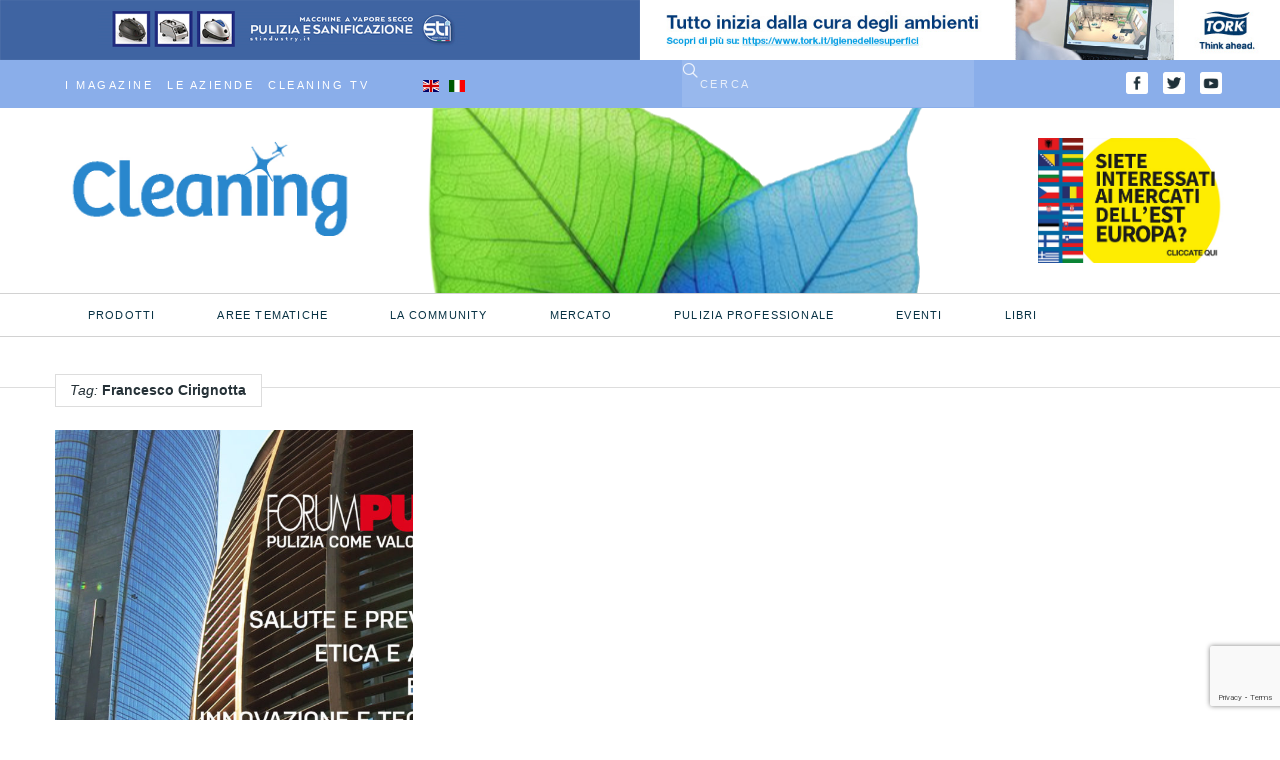

--- FILE ---
content_type: text/html; charset=UTF-8
request_url: https://www.cleaningcommunity.net/tag/francesco-cirignotta/
body_size: 15310
content:
<!DOCTYPE html>
<html lang="it-IT">
<head>
<meta charset="UTF-8">
<meta name="viewport" content="width=device-width, initial-scale=1, user-scalable=no"/>
<link rel="alternate" type="application/rss+xml" title="Cleaning Community Feed" href="https://www.cleaningcommunity.net/feed/">
<link type="text/css" src="https://www.cleaningcommunity.net/wp-content/themes/maxi/css/jquery.ias.css">
<meta name='robots' content='index, follow, max-image-preview:large, max-snippet:-1, max-video-preview:-1'/>
<!-- This site is optimized with the Yoast SEO plugin v26.6 - https://yoast.com/wordpress/plugins/seo/ -->
<title>Francesco Cirignotta Archivi - Cleaning Community</title>
<link rel="canonical" href="https://www.cleaningcommunity.net/tag/francesco-cirignotta/"/>
<meta property="og:locale" content="it_IT"/>
<meta property="og:type" content="article"/>
<meta property="og:title" content="Francesco Cirignotta Archivi - Cleaning Community"/>
<meta property="og:url" content="https://www.cleaningcommunity.net/tag/francesco-cirignotta/"/>
<meta property="og:site_name" content="Cleaning Community"/>
<meta name="twitter:card" content="summary_large_image"/>
<meta name="twitter:site" content="@CommunityClean"/>
<script type="application/ld+json" class="yoast-schema-graph">{"@context":"https://schema.org","@graph":[{"@type":"CollectionPage","@id":"https://www.cleaningcommunity.net/tag/francesco-cirignotta/","url":"https://www.cleaningcommunity.net/tag/francesco-cirignotta/","name":"Francesco Cirignotta Archivi - Cleaning Community","isPartOf":{"@id":"https://www.cleaningcommunity.net/#website"},"primaryImageOfPage":{"@id":"https://www.cleaningcommunity.net/tag/francesco-cirignotta/#primaryimage"},"image":{"@id":"https://www.cleaningcommunity.net/tag/francesco-cirignotta/#primaryimage"},"thumbnailUrl":"https://www.cleaningcommunity.net/wp-content/uploads/2018/10/forum-pulire-2018-e1540302076911.jpg","breadcrumb":{"@id":"https://www.cleaningcommunity.net/tag/francesco-cirignotta/#breadcrumb"},"inLanguage":"it-IT"},{"@type":"ImageObject","inLanguage":"it-IT","@id":"https://www.cleaningcommunity.net/tag/francesco-cirignotta/#primaryimage","url":"https://www.cleaningcommunity.net/wp-content/uploads/2018/10/forum-pulire-2018-e1540302076911.jpg","contentUrl":"https://www.cleaningcommunity.net/wp-content/uploads/2018/10/forum-pulire-2018-e1540302076911.jpg","width":1200,"height":675},{"@type":"BreadcrumbList","@id":"https://www.cleaningcommunity.net/tag/francesco-cirignotta/#breadcrumb","itemListElement":[{"@type":"ListItem","position":1,"name":"Home","item":"https://www.cleaningcommunity.net/"},{"@type":"ListItem","position":2,"name":"Francesco Cirignotta"}]},{"@type":"WebSite","@id":"https://www.cleaningcommunity.net/#website","url":"https://www.cleaningcommunity.net/","name":"Cleaning Community","description":"Cleaning Community è il portale dedicato al mondo del cleaning professonale","publisher":{"@id":"https://www.cleaningcommunity.net/#organization"},"potentialAction":[{"@type":"SearchAction","target":{"@type":"EntryPoint","urlTemplate":"https://www.cleaningcommunity.net/?s={search_term_string}"},"query-input":{"@type":"PropertyValueSpecification","valueRequired":true,"valueName":"search_term_string"}}],"inLanguage":"it-IT"},{"@type":"Organization","@id":"https://www.cleaningcommunity.net/#organization","name":"4Puntozero Srl","url":"https://www.cleaningcommunity.net/","logo":{"@type":"ImageObject","inLanguage":"it-IT","@id":"https://www.cleaningcommunity.net/#/schema/logo/image/","url":"https://www.cleaningcommunity.net/wp-content/uploads/2019/01/4.0.jpg","contentUrl":"https://www.cleaningcommunity.net/wp-content/uploads/2019/01/4.0.jpg","width":169,"height":126,"caption":"4Puntozero Srl"},"image":{"@id":"https://www.cleaningcommunity.net/#/schema/logo/image/"},"sameAs":["https://www.facebook.com/CleaningCommunity/","https://x.com/CommunityClean","https://www.youtube.com/channel/UCHaDR1b6zBxIAVhKrFGxBjg"]}]}</script>
<!-- / Yoast SEO plugin. -->
<link rel='dns-prefetch' href='//fonts.googleapis.com'/>
<link rel="alternate" type="application/rss+xml" title="Cleaning Community &raquo; Feed" href="https://www.cleaningcommunity.net/feed/"/>
<link rel="alternate" type="application/rss+xml" title="Cleaning Community &raquo; Feed dei commenti" href="https://www.cleaningcommunity.net/comments/feed/"/>
<link rel="alternate" type="application/rss+xml" title="Cleaning Community &raquo; Francesco Cirignotta Feed del tag" href="https://www.cleaningcommunity.net/tag/francesco-cirignotta/feed/"/>
<!-- This site uses the Google Analytics by ExactMetrics plugin v8.11.0 - Using Analytics tracking - https://www.exactmetrics.com/ -->
<!-- Note: ExactMetrics is not currently configured on this site. The site owner needs to authenticate with Google Analytics in the ExactMetrics settings panel. -->
<!-- No tracking code set -->
<!-- / Google Analytics by ExactMetrics -->
<style id='wp-img-auto-sizes-contain-inline-css' type='text/css'>img:is([sizes=auto i],[sizes^="auto," i]){contain-intrinsic-size:3000px 1500px}</style>
<style id='wp-emoji-styles-inline-css' type='text/css'>img.wp-smiley,img.emoji{display:inline!important;border:none!important;box-shadow:none!important;height:1em!important;width:1em!important;margin:0 .07em!important;vertical-align:-.1em!important;background:none!important;padding:0!important}</style>
<style id='wp-block-library-inline-css' type='text/css'>:root{--wp-block-synced-color:#7a00df;--wp-block-synced-color--rgb:122 , 0 , 223;--wp-bound-block-color:var(--wp-block-synced-color);--wp-editor-canvas-background:#ddd;--wp-admin-theme-color:#007cba;--wp-admin-theme-color--rgb:0 , 124 , 186;--wp-admin-theme-color-darker-10:#006ba1;--wp-admin-theme-color-darker-10--rgb:0 , 107 , 160.5;--wp-admin-theme-color-darker-20:#005a87;--wp-admin-theme-color-darker-20--rgb:0 , 90 , 135;--wp-admin-border-width-focus:2px}@media (min-resolution:192dpi){:root{--wp-admin-border-width-focus:1.5px}}.wp-element-button{cursor:pointer}:root .has-very-light-gray-background-color{background-color:#eee}:root .has-very-dark-gray-background-color{background-color:#313131}:root .has-very-light-gray-color{color:#eee}:root .has-very-dark-gray-color{color:#313131}:root .has-vivid-green-cyan-to-vivid-cyan-blue-gradient-background{background:linear-gradient(135deg,#00d084,#0693e3)}:root .has-purple-crush-gradient-background{background:linear-gradient(135deg,#34e2e4,#4721fb 50%,#ab1dfe)}:root .has-hazy-dawn-gradient-background{background:linear-gradient(135deg,#faaca8,#dad0ec)}:root .has-subdued-olive-gradient-background{background:linear-gradient(135deg,#fafae1,#67a671)}:root .has-atomic-cream-gradient-background{background:linear-gradient(135deg,#fdd79a,#004a59)}:root .has-nightshade-gradient-background{background:linear-gradient(135deg,#330968,#31cdcf)}:root .has-midnight-gradient-background{background:linear-gradient(135deg,#020381,#2874fc)}:root{--wp--preset--font-size--normal:16px;--wp--preset--font-size--huge:42px}.has-regular-font-size{font-size:1em}.has-larger-font-size{font-size:2.625em}.has-normal-font-size{font-size:var(--wp--preset--font-size--normal)}.has-huge-font-size{font-size:var(--wp--preset--font-size--huge)}.has-text-align-center{text-align:center}.has-text-align-left{text-align:left}.has-text-align-right{text-align:right}.has-fit-text{white-space:nowrap!important}#end-resizable-editor-section{display:none}.aligncenter{clear:both}.items-justified-left{justify-content:flex-start}.items-justified-center{justify-content:center}.items-justified-right{justify-content:flex-end}.items-justified-space-between{justify-content:space-between}.screen-reader-text{border:0;clip-path:inset(50%);height:1px;margin:-1px;overflow:hidden;padding:0;position:absolute;width:1px;word-wrap:normal!important}.screen-reader-text:focus{background-color:#ddd;clip-path:none;color:#444;display:block;font-size:1em;height:auto;left:5px;line-height:normal;padding:15px 23px 14px;text-decoration:none;top:5px;width:auto;z-index:100000}html :where(.has-border-color){border-style:solid}html :where([style*=border-top-color]){border-top-style:solid}html :where([style*=border-right-color]){border-right-style:solid}html :where([style*=border-bottom-color]){border-bottom-style:solid}html :where([style*=border-left-color]){border-left-style:solid}html :where([style*=border-width]){border-style:solid}html :where([style*=border-top-width]){border-top-style:solid}html :where([style*=border-right-width]){border-right-style:solid}html :where([style*=border-bottom-width]){border-bottom-style:solid}html :where([style*=border-left-width]){border-left-style:solid}html :where(img[class*=wp-image-]){height:auto;max-width:100%}:where(figure){margin:0 0 1em}html :where(.is-position-sticky){--wp-admin--admin-bar--position-offset:var(--wp-admin--admin-bar--height,0)}@media screen and (max-width:600px){html :where(.is-position-sticky){--wp-admin--admin-bar--position-offset:0}}</style><style id='wp-block-paragraph-inline-css' type='text/css'>.is-small-text{font-size:.875em}.is-regular-text{font-size:1em}.is-large-text{font-size:2.25em}.is-larger-text{font-size:3em}.has-drop-cap:not(:focus):first-letter{float:left;font-size:8.4em;font-style:normal;font-weight:100;line-height:.68;margin:.05em .1em 0 0;text-transform:uppercase}body.rtl .has-drop-cap:not(:focus):first-letter{float:none;margin-left:.1em}p.has-drop-cap.has-background{overflow:hidden}:root :where(p.has-background){padding:1.25em 2.375em}:where(p.has-text-color:not(.has-link-color)) a{color:inherit}p.has-text-align-left[style*="writing-mode:vertical-lr"],p.has-text-align-right[style*="writing-mode:vertical-rl"]{rotate:180deg}</style>
<style id='global-styles-inline-css' type='text/css'>:root{--wp--preset--aspect-ratio--square:1;--wp--preset--aspect-ratio--4-3: 4/3;--wp--preset--aspect-ratio--3-4: 3/4;--wp--preset--aspect-ratio--3-2: 3/2;--wp--preset--aspect-ratio--2-3: 2/3;--wp--preset--aspect-ratio--16-9: 16/9;--wp--preset--aspect-ratio--9-16: 9/16;--wp--preset--color--black:#000;--wp--preset--color--cyan-bluish-gray:#abb8c3;--wp--preset--color--white:#fff;--wp--preset--color--pale-pink:#f78da7;--wp--preset--color--vivid-red:#cf2e2e;--wp--preset--color--luminous-vivid-orange:#ff6900;--wp--preset--color--luminous-vivid-amber:#fcb900;--wp--preset--color--light-green-cyan:#7bdcb5;--wp--preset--color--vivid-green-cyan:#00d084;--wp--preset--color--pale-cyan-blue:#8ed1fc;--wp--preset--color--vivid-cyan-blue:#0693e3;--wp--preset--color--vivid-purple:#9b51e0;--wp--preset--gradient--vivid-cyan-blue-to-vivid-purple:linear-gradient(135deg,#0693e3 0%,#9b51e0 100%);--wp--preset--gradient--light-green-cyan-to-vivid-green-cyan:linear-gradient(135deg,#7adcb4 0%,#00d082 100%);--wp--preset--gradient--luminous-vivid-amber-to-luminous-vivid-orange:linear-gradient(135deg,#fcb900 0%,#ff6900 100%);--wp--preset--gradient--luminous-vivid-orange-to-vivid-red:linear-gradient(135deg,#ff6900 0%,#cf2e2e 100%);--wp--preset--gradient--very-light-gray-to-cyan-bluish-gray:linear-gradient(135deg,#eee 0%,#a9b8c3 100%);--wp--preset--gradient--cool-to-warm-spectrum:linear-gradient(135deg,#4aeadc 0%,#9778d1 20%,#cf2aba 40%,#ee2c82 60%,#fb6962 80%,#fef84c 100%);--wp--preset--gradient--blush-light-purple:linear-gradient(135deg,#ffceec 0%,#9896f0 100%);--wp--preset--gradient--blush-bordeaux:linear-gradient(135deg,#fecda5 0%,#fe2d2d 50%,#6b003e 100%);--wp--preset--gradient--luminous-dusk:linear-gradient(135deg,#ffcb70 0%,#c751c0 50%,#4158d0 100%);--wp--preset--gradient--pale-ocean:linear-gradient(135deg,#fff5cb 0%,#b6e3d4 50%,#33a7b5 100%);--wp--preset--gradient--electric-grass:linear-gradient(135deg,#caf880 0%,#71ce7e 100%);--wp--preset--gradient--midnight:linear-gradient(135deg,#020381 0%,#2874fc 100%);--wp--preset--font-size--small:13px;--wp--preset--font-size--medium:20px;--wp--preset--font-size--large:36px;--wp--preset--font-size--x-large:42px;--wp--preset--spacing--20:.44rem;--wp--preset--spacing--30:.67rem;--wp--preset--spacing--40:1rem;--wp--preset--spacing--50:1.5rem;--wp--preset--spacing--60:2.25rem;--wp--preset--spacing--70:3.38rem;--wp--preset--spacing--80:5.06rem;--wp--preset--shadow--natural:6px 6px 9px rgba(0,0,0,.2);--wp--preset--shadow--deep:12px 12px 50px rgba(0,0,0,.4);--wp--preset--shadow--sharp:6px 6px 0 rgba(0,0,0,.2);--wp--preset--shadow--outlined:6px 6px 0 -3px #fff , 6px 6px #000;--wp--preset--shadow--crisp:6px 6px 0 #000}:where(.is-layout-flex){gap:.5em}:where(.is-layout-grid){gap:.5em}body .is-layout-flex{display:flex}.is-layout-flex{flex-wrap:wrap;align-items:center}.is-layout-flex > :is(*, div){margin:0}body .is-layout-grid{display:grid}.is-layout-grid > :is(*, div){margin:0}:where(.wp-block-columns.is-layout-flex){gap:2em}:where(.wp-block-columns.is-layout-grid){gap:2em}:where(.wp-block-post-template.is-layout-flex){gap:1.25em}:where(.wp-block-post-template.is-layout-grid){gap:1.25em}.has-black-color{color:var(--wp--preset--color--black)!important}.has-cyan-bluish-gray-color{color:var(--wp--preset--color--cyan-bluish-gray)!important}.has-white-color{color:var(--wp--preset--color--white)!important}.has-pale-pink-color{color:var(--wp--preset--color--pale-pink)!important}.has-vivid-red-color{color:var(--wp--preset--color--vivid-red)!important}.has-luminous-vivid-orange-color{color:var(--wp--preset--color--luminous-vivid-orange)!important}.has-luminous-vivid-amber-color{color:var(--wp--preset--color--luminous-vivid-amber)!important}.has-light-green-cyan-color{color:var(--wp--preset--color--light-green-cyan)!important}.has-vivid-green-cyan-color{color:var(--wp--preset--color--vivid-green-cyan)!important}.has-pale-cyan-blue-color{color:var(--wp--preset--color--pale-cyan-blue)!important}.has-vivid-cyan-blue-color{color:var(--wp--preset--color--vivid-cyan-blue)!important}.has-vivid-purple-color{color:var(--wp--preset--color--vivid-purple)!important}.has-black-background-color{background-color:var(--wp--preset--color--black)!important}.has-cyan-bluish-gray-background-color{background-color:var(--wp--preset--color--cyan-bluish-gray)!important}.has-white-background-color{background-color:var(--wp--preset--color--white)!important}.has-pale-pink-background-color{background-color:var(--wp--preset--color--pale-pink)!important}.has-vivid-red-background-color{background-color:var(--wp--preset--color--vivid-red)!important}.has-luminous-vivid-orange-background-color{background-color:var(--wp--preset--color--luminous-vivid-orange)!important}.has-luminous-vivid-amber-background-color{background-color:var(--wp--preset--color--luminous-vivid-amber)!important}.has-light-green-cyan-background-color{background-color:var(--wp--preset--color--light-green-cyan)!important}.has-vivid-green-cyan-background-color{background-color:var(--wp--preset--color--vivid-green-cyan)!important}.has-pale-cyan-blue-background-color{background-color:var(--wp--preset--color--pale-cyan-blue)!important}.has-vivid-cyan-blue-background-color{background-color:var(--wp--preset--color--vivid-cyan-blue)!important}.has-vivid-purple-background-color{background-color:var(--wp--preset--color--vivid-purple)!important}.has-black-border-color{border-color:var(--wp--preset--color--black)!important}.has-cyan-bluish-gray-border-color{border-color:var(--wp--preset--color--cyan-bluish-gray)!important}.has-white-border-color{border-color:var(--wp--preset--color--white)!important}.has-pale-pink-border-color{border-color:var(--wp--preset--color--pale-pink)!important}.has-vivid-red-border-color{border-color:var(--wp--preset--color--vivid-red)!important}.has-luminous-vivid-orange-border-color{border-color:var(--wp--preset--color--luminous-vivid-orange)!important}.has-luminous-vivid-amber-border-color{border-color:var(--wp--preset--color--luminous-vivid-amber)!important}.has-light-green-cyan-border-color{border-color:var(--wp--preset--color--light-green-cyan)!important}.has-vivid-green-cyan-border-color{border-color:var(--wp--preset--color--vivid-green-cyan)!important}.has-pale-cyan-blue-border-color{border-color:var(--wp--preset--color--pale-cyan-blue)!important}.has-vivid-cyan-blue-border-color{border-color:var(--wp--preset--color--vivid-cyan-blue)!important}.has-vivid-purple-border-color{border-color:var(--wp--preset--color--vivid-purple)!important}.has-vivid-cyan-blue-to-vivid-purple-gradient-background{background:var(--wp--preset--gradient--vivid-cyan-blue-to-vivid-purple)!important}.has-light-green-cyan-to-vivid-green-cyan-gradient-background{background:var(--wp--preset--gradient--light-green-cyan-to-vivid-green-cyan)!important}.has-luminous-vivid-amber-to-luminous-vivid-orange-gradient-background{background:var(--wp--preset--gradient--luminous-vivid-amber-to-luminous-vivid-orange)!important}.has-luminous-vivid-orange-to-vivid-red-gradient-background{background:var(--wp--preset--gradient--luminous-vivid-orange-to-vivid-red)!important}.has-very-light-gray-to-cyan-bluish-gray-gradient-background{background:var(--wp--preset--gradient--very-light-gray-to-cyan-bluish-gray)!important}.has-cool-to-warm-spectrum-gradient-background{background:var(--wp--preset--gradient--cool-to-warm-spectrum)!important}.has-blush-light-purple-gradient-background{background:var(--wp--preset--gradient--blush-light-purple)!important}.has-blush-bordeaux-gradient-background{background:var(--wp--preset--gradient--blush-bordeaux)!important}.has-luminous-dusk-gradient-background{background:var(--wp--preset--gradient--luminous-dusk)!important}.has-pale-ocean-gradient-background{background:var(--wp--preset--gradient--pale-ocean)!important}.has-electric-grass-gradient-background{background:var(--wp--preset--gradient--electric-grass)!important}.has-midnight-gradient-background{background:var(--wp--preset--gradient--midnight)!important}.has-small-font-size{font-size:var(--wp--preset--font-size--small)!important}.has-medium-font-size{font-size:var(--wp--preset--font-size--medium)!important}.has-large-font-size{font-size:var(--wp--preset--font-size--large)!important}.has-x-large-font-size{font-size:var(--wp--preset--font-size--x-large)!important}</style>
<style id='classic-theme-styles-inline-css' type='text/css'>.wp-block-button__link{color:#fff;background-color:#32373c;border-radius:9999px;box-shadow:none;text-decoration:none;padding:calc(.667em + 2px) calc(1.333em + 2px);font-size:1.125em}.wp-block-file__button{background:#32373c;color:#fff;text-decoration:none}</style>
<!-- <link rel='stylesheet' id='wp-components-css' href='https://www.cleaningcommunity.net/wp-includes/css/dist/components/style.min.css?ver=6.9' type='text/css' media='all' /> -->
<!-- <link rel='stylesheet' id='wp-preferences-css' href='https://www.cleaningcommunity.net/wp-includes/css/dist/preferences/style.min.css?ver=6.9' type='text/css' media='all' /> -->
<!-- <link rel='stylesheet' id='wp-block-editor-css' href='https://www.cleaningcommunity.net/wp-includes/css/dist/block-editor/style.min.css?ver=6.9' type='text/css' media='all' /> -->
<!-- <link rel='stylesheet' id='popup-maker-block-library-style-css' href='https://www.cleaningcommunity.net/wp-content/plugins/popup-maker/dist/packages/block-library-style.css?ver=dbea705cfafe089d65f1' type='text/css' media='all' /> -->
<!-- <link rel='stylesheet' id='contact-form-7-css' href='https://www.cleaningcommunity.net/wp-content/plugins/contact-form-7/includes/css/styles.css?ver=6.1.4' type='text/css' media='all' /> -->
<!-- <link rel='stylesheet' id='parent-style-css' href='https://www.cleaningcommunity.net/wp-content/themes/maxi/style.css?ver=6.9' type='text/css' media='all' /> -->
<link rel="stylesheet" type="text/css" href="//www.cleaningcommunity.net/wp-content/cache/wpfc-minified/k9qptugm/fcv65.css" media="all"/>
<link rel='stylesheet' id='maxitheme-fonts-css' href='https://fonts.googleapis.com/css?family=open+sans%3A300%2C300italic%2C400italic%2C400%2C600%2C700%2C700italic&#038;subset=latin&#038;ver=1.0.0' type='text/css' media='all'/>
<!-- <link rel='stylesheet' id='maxitheme-basic-stylesheet-css' href='https://www.cleaningcommunity.net/wp-content/themes/maxi/css/basic.css?ver=6.9' type='text/css' media='all' /> -->
<!-- <link rel='stylesheet' id='maxitheme-stylesheet-css' href='https://www.cleaningcommunity.net/wp-content/themes/maxi-child/style.css?ver=6.9' type='text/css' media='all' /> -->
<link rel="stylesheet" type="text/css" href="//www.cleaningcommunity.net/wp-content/cache/wpfc-minified/kwo79vf1/fcpuf.css" media="all"/>
<!-- <link rel='stylesheet' id='maxitheme-print-css' href='https://www.cleaningcommunity.net/wp-content/themes/maxi-child/print.css?ver=6.9' type='text/css' media='print' /> -->
<link rel="stylesheet" type="text/css" href="//www.cleaningcommunity.net/wp-content/cache/wpfc-minified/d4byp8u0/fcpuf.css" media="print"/>
<!-- <link rel='stylesheet' id='maxitheme-responsive-stylesheet-css' href='https://www.cleaningcommunity.net/wp-content/themes/maxi/css/responsive.css?ver=6.9' type='text/css' media='screen' /> -->
<link rel="stylesheet" type="text/css" href="//www.cleaningcommunity.net/wp-content/cache/wpfc-minified/q7gpspox/fcpuf.css" media="screen"/>
<!-- <link rel='stylesheet' id='maxitheme-custom-color-1-css' href='https://www.cleaningcommunity.net/wp-content/themes/maxi/css/custom_color_1.css?ver=6.9' type='text/css' media='all' /> -->
<!-- <link rel='stylesheet' id='maxitheme-custom-color-2-css' href='https://www.cleaningcommunity.net/wp-content/themes/maxi/css/custom_color_2.css?ver=6.9' type='text/css' media='all' /> -->
<link rel="stylesheet" type="text/css" href="//www.cleaningcommunity.net/wp-content/cache/wpfc-minified/m03zm9d2/fcpuf.css" media="all"/>
<style id='maxitheme-custom-color-2-inline-css' type='text/css'>a,.woocommerce .star-rating,.woocommerce a.remove:hover,.woocommerce div.product .woocommerce-tabs ul.tabs li.active a,.woocommerce div.product p.price,.woocommerce div.product span.price,.woocommerce #reviews #comments-form ol.commentlist li .comment-text p.meta,small,.woocommerce form .form-row .required,button.secondary,.button.secondary{color:#63001a}.color-secondary,.progress.success .meter,.label.success,.alert-box.success,.format-status .text-holder,.accordion .accordion-navigation>a:hover,.accordion dd>a:hover,.widget.widget_search .postfix,.woocommerce #respond input#submit.alt,.woocommerce a.button.alt,.woocommerce button.button.alt,.woocommerce input.button.alt,.widget.woocommerce a.button,.widget.woocommerce button.button,.woocommerce span.onsale,.woocommerce .widget_price_filter .price_slider_wrapper .ui-widget-content,input#submit,.wpcf7-submit,input#wp-submit,input[type="submit"],input#wppb-submit,button,.button,button.secondary:hover,.button.secondary:hover,button.secondary:focus,.button.secondary:focus{background-color:#63001a}button,.button,button.secondary,.button.secondary,.button,input[type="text"]:focus,input[type="password"]:focus,input[type="email"]:focus,input[type="search"]:focus,input[type="tel"]:focus,input[type="url"]:focus,textarea:focus,a.comment-reply-link:hover,a.comment-edit-link:hover,a.comment-reply-link:hover,button.secondary:hover,.button.secondary:hover,button.secondary:focus,.button.secondary:focus{border-color:#63001a}</style>
<!-- <link rel='stylesheet' id='maxitheme-custom-color-3-css' href='https://www.cleaningcommunity.net/wp-content/themes/maxi/css/custom_color_3.css?ver=6.9' type='text/css' media='all' /> -->
<!-- <link rel='stylesheet' id='maxitheme-custom-color-4-css' href='https://www.cleaningcommunity.net/wp-content/themes/maxi/css/custom_color_4.css?ver=6.9' type='text/css' media='all' /> -->
<!-- <link rel='stylesheet' id='maxitheme-custom-font-css' href='https://www.cleaningcommunity.net/wp-content/themes/maxi/css/custom_font.css?ver=6.9' type='text/css' media='all' /> -->
<link rel="stylesheet" type="text/css" href="//www.cleaningcommunity.net/wp-content/cache/wpfc-minified/g4hc6of4/fcpuf.css" media="all"/>
<style id='maxitheme-custom-font-inline-css' type='text/css'>body{font-family:'open sans',Helvetica\ Neue,Helvetica,Arial,sans-serif!important}</style>
<script src='//www.cleaningcommunity.net/wp-content/cache/wpfc-minified/6olog0ok/fcv65.js' type="text/javascript"></script>
<!-- <script type="text/javascript" src="https://www.cleaningcommunity.net/wp-includes/js/jquery/jquery.min.js?ver=3.7.1" id="jquery-core-js"></script> -->
<!-- <script type="text/javascript" src="https://www.cleaningcommunity.net/wp-includes/js/jquery/jquery-migrate.min.js?ver=3.4.1" id="jquery-migrate-js"></script> -->
<script></script><link rel="https://api.w.org/" href="https://www.cleaningcommunity.net/wp-json/"/><link rel="alternate" title="JSON" type="application/json" href="https://www.cleaningcommunity.net/wp-json/wp/v2/tags/2322"/><link rel="EditURI" type="application/rsd+xml" title="RSD" href="https://www.cleaningcommunity.net/xmlrpc.php?rsd"/>
<style>.entry-meta{display:none!important}.home .entry-meta{display:none}.entry-footer{display:none!important}.home .entry-footer{display:none}</style>
<!-- WordPress Facebook Integration Begin -->
<!-- Facebook Pixel Code -->
<script>!function(f,b,e,v,n,t,s){if(f.fbq)return;n=f.fbq=function(){n.callMethod?n.callMethod.apply(n,arguments):n.queue.push(arguments)};if(!f._fbq)f._fbq=n;n.push=n;n.loaded=!0;n.version='2.0';n.queue=[];t=b.createElement(e);t.async=!0;t.src=v;s=b.getElementsByTagName(e)[0];s.parentNode.insertBefore(t,s)}(window,document,'script','https://connect.facebook.net/en_US/fbevents.js');fbq('init','208921286523750',{},{"agent":"wordpress-6.9-1.7.5"});fbq('track','PageView',{"source":"wordpress","version":"6.9","pluginVersion":"1.7.5"});if(typeof jQuery!='undefined'){jQuery(document).ready(function($){jQuery('body').on('added_to_cart',function(event){$.get('?wc-ajax=fb_inject_add_to_cart_event',function(data){$('head').append(data);});});});}</script>
<!-- DO NOT MODIFY -->
<!-- End Facebook Pixel Code -->
<!-- WordPress Facebook Integration end -->
<!-- Facebook Pixel Code -->
<noscript>
<img height="1" width="1" style="display:none" src="https://www.facebook.com/tr?id=208921286523750&ev=PageView&noscript=1"/>
</noscript>
<!-- DO NOT MODIFY -->
<!-- End Facebook Pixel Code -->
<meta name="generator" content="Powered by WPBakery Page Builder - drag and drop page builder for WordPress."/>
<link rel="icon" href="https://www.cleaningcommunity.net/wp-content/uploads/2023/10/cropped-logo-NL-Cleaning2020-1-32x32.png" sizes="32x32"/>
<link rel="icon" href="https://www.cleaningcommunity.net/wp-content/uploads/2023/10/cropped-logo-NL-Cleaning2020-1-192x192.png" sizes="192x192"/>
<link rel="apple-touch-icon" href="https://www.cleaningcommunity.net/wp-content/uploads/2023/10/cropped-logo-NL-Cleaning2020-1-180x180.png"/>
<meta name="msapplication-TileImage" content="https://www.cleaningcommunity.net/wp-content/uploads/2023/10/cropped-logo-NL-Cleaning2020-1-270x270.png"/>
<style type="text/css" id="wp-custom-css">aside section img{margin:0 auto!important}span.wpcf7-list-item{display:block}.menu-item.menu-item-gtranslate .gt-current-wrapper{display:none}.menu-item.menu-item-gtranslate .dropdown-menu.sub-menu{margin:0}</style>
<noscript><style>.wpb_animate_when_almost_visible{opacity:1}</style></noscript>				<style type="text/css" id="c4wp-checkout-css">.woocommerce-checkout .c4wp_captcha_field{margin-bottom:10px;margin-top:15px;position:relative;display:inline-block}</style>
<style type="text/css" id="c4wp-v3-lp-form-css">.login #login,.login #lostpasswordform{min-width:350px!important}.wpforms-field-c4wp iframe{width:100%!important}</style>
</head>
<body data-rsssl=1 class="archive tag tag-francesco-cirignotta tag-2322 wp-theme-maxi wp-child-theme-maxi-child cookies-not-set wpb-js-composer js-comp-ver-8.7.2 vc_responsive" itemscope itemtype="http://schema.org/WebPage">
<!------------------------------------- BANNER PLUGIN -------------------------------->
<div class="bannerBox">
<center>
<p><a href="https://www.cleaningcommunity.net/" target="_blank" rel="noopener noreferrer"><img decoding="async" class="size-full wp-image-7223 alignleft" src="https://www.cleaningcommunity.net/wp-content/uploads/2024/11/sti4.png" class="light"></a><a href="https://www.tork.it" target="_blank" rel="noopener noreferrer"><img decoding="async" class="alignright size-full wp-image-7223" src="https://www.cleaningcommunity.net/wp-content/uploads/2025/01/Tork2-banner-EVS-IT-960-90px.jpg" class="light"></a></p>
<p></p>
</center>
</div>
<!------------------------------------- END BANNER PLUGIN -------------------------------->
<!-- barra top posizione -->
<div id="news" class="dark hide-for-medium-down">
<div class="boxed">
<div class="row collapse">
<div class="large-6 columns">
<ul class="menu-header">
<li id="menu-item-19715" class="menu-item menu-item-type-taxonomy menu-item-object-category menu-item-19715"><a href="https://www.cleaningcommunity.net/category/magazine/">I MAGAZINE</a></li>
<li id="menu-item-19716" class="menu-item menu-item-type-taxonomy menu-item-object-category menu-item-19716"><a href="https://www.cleaningcommunity.net/category/amici_del_cleaning/">LE AZIENDE</a></li>
<li id="menu-item-19717" class="menu-item menu-item-type-taxonomy menu-item-object-category menu-item-19717"><a href="https://www.cleaningcommunity.net/category/cleaning-tv/">CLEANING TV</a></li>
<li class="menu-item menu-item-gtranslate menu-item-has-children notranslate"><a href="#" data-gt-lang="it" class="gt-current-wrapper notranslate"><img src="https://www.cleaningcommunity.net/wp-content/plugins/gtranslate/flags/svg/it.svg" width="16" height="16" alt="it" loading="lazy"></a><ul class="dropdown-menu sub-menu"><li class="menu-item menu-item-gtranslate-child"><a href="#" data-gt-lang="en" class="notranslate"><img src="https://www.cleaningcommunity.net/wp-content/plugins/gtranslate/flags/svg/en.svg" width="16" height="16" alt="en" loading="lazy"></a></li><li class="menu-item menu-item-gtranslate-child"><a href="#" data-gt-lang="it" class="gt-current-lang notranslate"><img src="https://www.cleaningcommunity.net/wp-content/plugins/gtranslate/flags/svg/it.svg" width="16" height="16" alt="it" loading="lazy"></a></li></ul></li>            </ul>
<!-- <div class="newsticker">
</div>  -->
</div> 
<div class="large-6 columns hide-for-medium-down">
<div class="top-search">
<form action="https://www.cleaningcommunity.net/" name="SearchForm" method="get">
<input type="search" value="" name="s" id="s-top" placeholder="CERCA" onfocus="this.placeholder = ''" onblur="this.placeholder = 'CERCA'">
</form>
<div class="top-search-btn" onclick="SearchForm.submit()">
<div class="search-icon"><i class="i-search"></i></div>
</div>
</div>            			
<ul class="social">
<li class="social-item">
<span class="icon facebook">
<a class="social" href="https://www.facebook.com/CleaningCommunity?ref=hl" target="_blank" title="Facebook"><i class="i-facebookS"></i></a>
</span>
</li>
<li class="social-item">
<span class="icon twitter">
<a class="social" href="https://twitter.com/CommunityClean" target="_blank" title="Twitter"><i class="i-twitterS"></i></a>
</span>
</li>
<li class="social-item">
<span class="icon youtube">
<a class="social" href="https://www.youtube.com/channel/UCHaDR1b6zBxIAVhKrFGxBjg" target="_blank" title="Youtube"><i class="i-youtubeS"></i></a>
</span>
</li>
</ul>        </div>
</div>
</div>
</div>    
<!-- end barra top posizione -->    
<!-- menu di navigazione -->
<!-- end menu di navigazione -->
<div class="off-canvas-wrap sticky-off-canvas" data-offcanvas>
<div class="inner-wrap">
<a class="right-off-canvas-toggle show-for-medium-down" href="#"></a>
<div class="main-section">
<!-- Start the main container -->
<section id="wrapper" class="animated fadeIn has-sticky-menu bottom-topbar" role="document">
<header id="header">
<div id="logoMobile">
<a href="https://www.cleaningcommunity.net/" title="Cleaning Community"><img src="https://www.cleaningcommunity.net/wp-content/uploads/2023/03/logo-NL-Cleaning2020.jpg" alt="Cleaning Community"/></a>
</div>  
<div class="header white">
<div class="boxed">
<div class="row collapse">
<div class="spazioMobileLogo"></div>
<div class="large-1 columns mobdispno">
<div id="logo">
<a href="https://www.cleaningcommunity.net/" title="Cleaning Community"><img src="https://www.cleaningcommunity.net/wp-content/uploads/2023/03/logo-NL-Cleaning2020.jpg" alt="Cleaning Community"/></a>
</div>
</div>
<a target="_blank" href="https://www.cleaningcommunity.net/per-i-mercati-dellest-europeo/" id="mercato-est"><img src="https://www.cleaningcommunity.net/wp-content/uploads/2019/09/bunner_02_300x200.jpg" alt="Ad"></a>
</div>
</div>
</div>
<div class="header white border">
<div class="boxed">
<div class="row collapse">
<div class="columns large-11"> <!--  -->
<div class="right hide-for-medium-down">
<ul id="primary" class="main-menu ">
<li id="menu-item-4727" class="menu-item menu-item-type-taxonomy menu-item-object-category menu-item-has-children menu-item-4727"><a href="https://www.cleaningcommunity.net/category/prodotti/">PRODOTTI</a>
<ul class="sub-menu">
<li id="menu-item-4754" class="menu-item menu-item-type-taxonomy menu-item-object-category menu-item-4754"><a href="https://www.cleaningcommunity.net/category/prodotti/macchine/">MACCHINE</a></li>
<li id="menu-item-4751" class="menu-item menu-item-type-taxonomy menu-item-object-category menu-item-4751"><a href="https://www.cleaningcommunity.net/category/prodotti/prodotti-chimici/">PRODOTTI CHIMICI</a></li>
<li id="menu-item-4731" class="menu-item menu-item-type-taxonomy menu-item-object-category menu-item-4731"><a href="https://www.cleaningcommunity.net/category/prodotti/attrezzature/">ATTREZZATURE</a></li>
<li id="menu-item-10123" class="menu-item menu-item-type-taxonomy menu-item-object-category menu-item-10123"><a href="https://www.cleaningcommunity.net/category/prodotti/carta-tnt/">CARTA &#8211; TISSUE &#8211; TNT</a></li>
<li id="menu-item-7242" class="menu-item menu-item-type-taxonomy menu-item-object-category menu-item-7242"><a href="https://www.cleaningcommunity.net/category/prodotti/accessori/">ACCESSORI</a></li>
<li id="menu-item-7231" class="menu-item menu-item-type-taxonomy menu-item-object-category menu-item-7231"><a href="https://www.cleaningcommunity.net/category/prodotti/componenti/">COMPONENTI</a></li>
<li id="menu-item-7256" class="menu-item menu-item-type-taxonomy menu-item-object-category menu-item-7256"><a href="https://www.cleaningcommunity.net/category/prodotti/prodotti-green/">PRODOTTI GREEN</a></li>
<li id="menu-item-10155" class="menu-item menu-item-type-taxonomy menu-item-object-category menu-item-10155"><a href="https://www.cleaningcommunity.net/category/settori/pest-control-igiene-urbana/">PEST CONTROL</a></li>
</ul>
</li>
<li id="menu-item-8034" class="menu-item menu-item-type-custom menu-item-object-custom menu-item-has-children menu-item-8034"><a>AREE TEMATICHE</a>
<ul class="sub-menu">
<li id="menu-item-171" class="menu-item menu-item-type-taxonomy menu-item-object-category menu-item-171"><a href="https://www.cleaningcommunity.net/category/settori/ho-re-ca/">HO.RE.CA.</a></li>
<li id="menu-item-175" class="menu-item menu-item-type-taxonomy menu-item-object-category menu-item-175"><a href="https://www.cleaningcommunity.net/category/settori/sanita/">SANITA&#8217;</a></li>
<li id="menu-item-165" class="menu-item menu-item-type-taxonomy menu-item-object-category menu-item-165"><a href="https://www.cleaningcommunity.net/category/settori/ambiente-igiene-urbana/">AMBIENTE &#8211; IGIENE URBANA</a></li>
<li id="menu-item-174" class="menu-item menu-item-type-taxonomy menu-item-object-category menu-item-174"><a href="https://www.cleaningcommunity.net/category/settori/sicurezza/">SICUREZZA</a></li>
<li id="menu-item-7225" class="menu-item menu-item-type-taxonomy menu-item-object-category menu-item-7225"><a href="https://www.cleaningcommunity.net/category/settori/lavanderie-industriali/">LAUNDRY</a></li>
<li id="menu-item-7226" class="menu-item menu-item-type-taxonomy menu-item-object-category menu-item-7226"><a href="https://www.cleaningcommunity.net/category/settori/pest-control-igiene-urbana/">PEST CONTROL</a></li>
</ul>
</li>
<li id="menu-item-9153" class="menu-item menu-item-type-custom menu-item-object-custom menu-item-has-children menu-item-9153"><a href="#">La Community</a>
<ul class="sub-menu">
<li id="menu-item-4717" class="menu-item menu-item-type-taxonomy menu-item-object-category menu-item-4717"><a href="https://www.cleaningcommunity.net/category/community/produttori/">PRODUTTORI</a></li>
<li id="menu-item-4713" class="menu-item menu-item-type-taxonomy menu-item-object-category menu-item-4713"><a href="https://www.cleaningcommunity.net/category/community/dealer-rivenditori/">DEALER &#8211; RIVENDITORI</a></li>
<li id="menu-item-4716" class="menu-item menu-item-type-taxonomy menu-item-object-category menu-item-4716"><a href="https://www.cleaningcommunity.net/category/community/imprese-di-servizi/">IMPRESE DI SERVIZI</a></li>
<li id="menu-item-7258" class="menu-item menu-item-type-taxonomy menu-item-object-category menu-item-7258"><a href="https://www.cleaningcommunity.net/category/community/facility-management/">FACILITY MANAGEMENT</a></li>
<li id="menu-item-4715" class="menu-item menu-item-type-taxonomy menu-item-object-category menu-item-4715"><a href="https://www.cleaningcommunity.net/category/community/global-service/">GLOBAL SERVICE</a></li>
<li id="menu-item-7257" class="menu-item menu-item-type-taxonomy menu-item-object-category menu-item-7257"><a href="https://www.cleaningcommunity.net/category/community/associazioni/">ASSOCIAZIONI</a></li>
</ul>
</li>
<li id="menu-item-8279" class="menu-item menu-item-type-custom menu-item-object-custom menu-item-has-children menu-item-8279"><a href="#">MERCATO</a>
<ul class="sub-menu">
<li id="menu-item-4718" class="menu-item menu-item-type-taxonomy menu-item-object-category menu-item-4718"><a href="https://www.cleaningcommunity.net/category/mercato/aziende/">AZIENDE</a></li>
<li id="menu-item-7261" class="menu-item menu-item-type-taxonomy menu-item-object-category menu-item-7261"><a href="https://www.cleaningcommunity.net/category/articoli/attualita/">ATTUALITA&#8217;</a></li>
<li id="menu-item-4719" class="menu-item menu-item-type-taxonomy menu-item-object-category menu-item-4719"><a href="https://www.cleaningcommunity.net/category/mercato/estero/">ESTERO</a></li>
<li id="menu-item-4720" class="menu-item menu-item-type-taxonomy menu-item-object-category menu-item-4720"><a href="https://www.cleaningcommunity.net/category/mercato/indagini/">INDAGINI</a></li>
<li id="menu-item-4721" class="menu-item menu-item-type-taxonomy menu-item-object-category menu-item-4721"><a href="https://www.cleaningcommunity.net/category/mercato/marketing/">MARKETING</a></li>
<li id="menu-item-4722" class="menu-item menu-item-type-taxonomy menu-item-object-category menu-item-4722"><a href="https://www.cleaningcommunity.net/category/mercato/strategie/">STRATEGIE</a></li>
</ul>
</li>
<li id="menu-item-7263" class="menu-item menu-item-type-taxonomy menu-item-object-category menu-item-has-children menu-item-7263"><a href="https://www.cleaningcommunity.net/category/pulizia-professionale/">PULIZIA PROFESSIONALE</a>
<ul class="sub-menu">
<li id="menu-item-7266" class="menu-item menu-item-type-taxonomy menu-item-object-category menu-item-7266"><a href="https://www.cleaningcommunity.net/category/pulizia-professionale/trattamenti/">TRATTAMENTI</a></li>
<li id="menu-item-7268" class="menu-item menu-item-type-taxonomy menu-item-object-category menu-item-7268"><a href="https://www.cleaningcommunity.net/category/pulizia-professionale/formazione-aggiornamenti/">FORMAZIONE  &#8211; AGGIORNAMENTI</a></li>
</ul>
</li>
<li id="menu-item-8278" class="menu-item menu-item-type-custom menu-item-object-custom menu-item-has-children menu-item-8278"><a href="#">EVENTI</a>
<ul class="sub-menu">
<li id="menu-item-8670" class="menu-item menu-item-type-custom menu-item-object-custom menu-item-8670"><a target="_blank" href="https://www.cleaningcommunity.net/wp-content/uploads/2017/01/calendarioFIERE2017.pdf">CALENDARIO</a></li>
<li id="menu-item-4726" class="menu-item menu-item-type-taxonomy menu-item-object-category menu-item-4726"><a href="https://www.cleaningcommunity.net/category/eventi/fiere-mostre/">FIERE &#8211; MOSTRE</a></li>
<li id="menu-item-4724" class="menu-item menu-item-type-taxonomy menu-item-object-category menu-item-4724"><a href="https://www.cleaningcommunity.net/category/eventi/convegni/">CONVEGNI</a></li>
<li id="menu-item-4725" class="menu-item menu-item-type-taxonomy menu-item-object-category menu-item-4725"><a href="https://www.cleaningcommunity.net/category/eventi/corsi-professionali/">CORSI PROFESSIONALI</a></li>
</ul>
</li>
<li id="menu-item-7259" class="menu-item menu-item-type-taxonomy menu-item-object-category menu-item-7259"><a href="https://www.cleaningcommunity.net/category/libri-altro/">LIBRI</a></li>
<!-- <ul class="social">
<li class="social-item">
<span class="icon youtube">
<a class="social" href="https://www.youtube.com/channel/UCHaDR1b6zBxIAVhKrFGxBjg" target="_blank" title="Youtube"><i class="i-youtube"></i></a>
</span>
</li>
<li class="social-item">
<span class="icon twitter">
<a class="social" href="https://twitter.com/CommunityClean" target="_blank" title="Twitter"><i class="i-twitter2"></i></a>
</span>
</li>
<li class="social-item">
<span class="icon facebook">
<a class="social" href="https://www.facebook.com/CleaningCommunity?ref=hl" target="_blank" title="Facebook"><i class="i-facebook2"></i></a>
</span>
</li>
</ul> -->
</ul>
</div>
</div>
</div>
</div>
</div>
</header>
<div class="divider-line"></div>
<div class="archive-header">
<div class="boxed">
<h1 class="archive-title"><em>Tag:</em> Francesco Cirignotta</h1>
<div class="divider-small"></div>
</div>
</div>
<div class="boxed">
<section id="content" class="magazine-grid white" role="main">
<div class="row collapse">
<div class="large-12 columns">
<div id="grid-content" class="grid container-4cols">
<div class="grid-sizer"></div>
<article class="post grid-item post-13379 type-post status-publish format-standard has-post-thumbnail hentry category-articoli category-attualita tag-afidamp tag-afidamp-servizi tag-angelo-migliarini tag-anna-konigson-koopmans tag-antonio-gaudioso tag-carta-di-bergamo tag-cna tag-collin-anderson tag-economia-circolare tag-essity tag-forum-pulire tag-francesco-cirignotta tag-gaetano-correnti tag-gaetano-privitera tag-giulio-sandini tag-giulio-sapelli tag-giusi-cannillo tag-istituto-superiore-di-sanita tag-kean-etro tag-kpmg tag-lucart tag-marco-frey tag-marco-mari tag-mauro-felicori tag-michael-braungart tag-nicola-pozzani tag-onbsi tag-philippe-daverio tag-piergiorgio-odifreddi tag-piermario-barzaghi tag-roberto-vecchioni tag-stefano-boeri tag-tetrapack tag-tetrapack-riciclo tag-tommaso-de-luca tag-toni-dandrea tag-tork tag-universita-di-pisa tag-walter-ricciardi">
<div class="media-holder overlay">
<a href="https://www.cleaningcommunity.net/forum-pulire-2018-quarta-edizione/" class="overlay-link" title="Forum Pulire 2018, ecco com&#8217;è andata la 4° edizione"></a>
<img width="600" height="600" src="https://www.cleaningcommunity.net/wp-content/uploads/2018/10/forum-pulire-2018-600x600.jpg" class="attachment-maxitheme_large_square size-maxitheme_large_square wp-post-image" alt="" decoding="async" srcset="https://www.cleaningcommunity.net/wp-content/uploads/2018/10/forum-pulire-2018-600x600.jpg 600w, https://www.cleaningcommunity.net/wp-content/uploads/2018/10/forum-pulire-2018-150x150.jpg 150w, https://www.cleaningcommunity.net/wp-content/uploads/2018/10/forum-pulire-2018-440x440.jpg 440w, https://www.cleaningcommunity.net/wp-content/uploads/2018/10/forum-pulire-2018-100x100.jpg 100w" sizes="(max-width: 600px) 100vw, 600px"/>
</div>
<div class="text-holder">
<header class="entry-header">
<div class="entry-cat"><a href="https://www.cleaningcommunity.net/category/articoli/">ARTICOLI</a> / <a href="https://www.cleaningcommunity.net/category/articoli/attualita/">Attualità</a></div> 
<div class="entry-meta">
<span class="updated"><time itemprop="dateCreated" datetime=""></time></span>
<i class="i-speech-bubble"></i>&nbsp;<a href="https://www.cleaningcommunity.net/forum-pulire-2018-quarta-edizione/#respond">
0            </a>&nbsp;&nbsp;
</div>
<h2 class="entry-title">
<a href="https://www.cleaningcommunity.net/forum-pulire-2018-quarta-edizione/">
Forum Pulire 2018, ecco com&#8217;è andata la 4° edizione                </a>
</h2>
</header>
<div class="excerpt-text">
<p></p>
<p>Forum Pulire ha registrato ancora una volta un enorme successo, riuscendo a coinvolgere ...
</div>
</div>
</article>
</div>
<div class="pagination-centered"></div>
</div>
</div><!-- end row -->
</section>
</div>

<!--
rimosso da footer_BKP [before restyling] 3.php che dava problemi sul menu mobile
<div class="footer-column">
<div class="boxed">
-->
<div class="row collapse">
<div class="large-12 columns">
<div id="footer" class=""> <!-- removed hide-for-small class -->
<div class="boxed">
<section id="social-links">
<nav class="social-navigation-footer social-links clearfix ca-social-buttons">
<div class="menu-social-container">
<ul id="social-footer-menu" class="menu">
<li class="menu-item menu-item-type-custom menu-item-object-custom facebook">
<a href="https://www.facebook.com/CleaningCommunity" target="_blank"><i class="fab fa-facebook-f"></i> Facebook</a>
</li>
<!--
<li class="menu-item menu-item-type-custom menu-item-object-custom instagram">
<a href="https://www.instagram.com/" target="_blank"><i class="fab fa-instagram"></i> Instagram</a>
</li>
-->
<li class="menu-item menu-item-type-custom menu-item-object-custom youtube">
<a href="https://www.youtube.com/channel/UCHaDR1b6zBxIAVhKrFGxBjg" target="_blank"><i class="fab fa-youtube"></i> Youtube</a>
</li>
<li class="menu-item menu-item-type-custom menu-item-object-custom twitter">
<a href="https://twitter.com/CommunityClean" target="_blank"><i class="fab fa-twitter"></i> Twitter</a>
</li>
</ul>
</div>
</nav>
</section>
<div id="logo-footer" style="text-align:center; margin:1.5em 0;">
<a href="https://www.cleaningcommunity.net/" title="Cleaning Community">
<img src="https://www.cleaningcommunity.net/wp-content/uploads/2021/02/logoCleaning2020.png" width="250px" alt="Cleaning Community"/>
</a>
</div>
<nav id="nav-footer">
<ul class="menu-header">
<li id="menu-item-6081" class="menu-item menu-item-type-post_type menu-item-object-page menu-item-6081"><a href="https://www.cleaningcommunity.net/chi-siamo/">CHI SIAMO</a></li>
<li id="menu-item-6086" class="menu-item menu-item-type-post_type menu-item-object-page menu-item-6086"><a href="https://www.cleaningcommunity.net/cosa-facciamo/">COSA FACCIAMO</a></li>
<li id="menu-item-6082" class="menu-item menu-item-type-post_type menu-item-object-page menu-item-6082"><a href="https://www.cleaningcommunity.net/contatti/">CONTATTI</a></li>
</ul>
</nav>
<p class="text-line" style="display:block; text-align:center; border-top: 1px solid #f0f0f0; padding-top: 20px; margin-bottom:0;">
Copyright &copy; 2026 Cleaning Community.
Portale giornalistico registrato - Autorizzazione del Tribunale di Milano n. 124 dell’8 aprile 2014																							</p>
</div>
</div>
</div>
</div>
</div>
<!-- START: Chiudono sezioni da altri file di tamplate -->
</section>
</div>
<!-- END: Chiudono sezioni da altri file di tamplate -->
<nav class="right-off-canvas-menu show-for-medium-down dark">
<div id="mobile">
<ul class="main-menu"><li id="menu-item-8368" class="menu-item menu-item-type-taxonomy menu-item-object-category menu-item-has-children menu-item-8368"><a href="https://www.cleaningcommunity.net/category/settori/">AREE TEMATICHE</a>
<ul class="sub-menu">
<li id="menu-item-8284" class="menu-item menu-item-type-taxonomy menu-item-object-category menu-item-8284"><a href="https://www.cleaningcommunity.net/category/settori/ambiente-igiene-urbana/">Ambiente &#8211; Igiene Urbana</a></li>
<li id="menu-item-8285" class="menu-item menu-item-type-taxonomy menu-item-object-category menu-item-8285"><a href="https://www.cleaningcommunity.net/category/settori/ho-re-ca/">ho.re.ca.</a></li>
<li id="menu-item-8287" class="menu-item menu-item-type-taxonomy menu-item-object-category menu-item-8287"><a href="https://www.cleaningcommunity.net/category/settori/lavanderie-industriali/">Laundry</a></li>
<li id="menu-item-8288" class="menu-item menu-item-type-taxonomy menu-item-object-category menu-item-8288"><a href="https://www.cleaningcommunity.net/category/settori/sicurezza/">Sicurezza</a></li>
<li id="menu-item-8289" class="menu-item menu-item-type-taxonomy menu-item-object-category menu-item-8289"><a href="https://www.cleaningcommunity.net/category/settori/sanita/">Sanità</a></li>
<li id="menu-item-8290" class="menu-item menu-item-type-taxonomy menu-item-object-category menu-item-8290"><a href="https://www.cleaningcommunity.net/category/settori/pest-control-igiene-urbana/">Pest Control</a></li>
</ul>
</li>
<li id="menu-item-8292" class="menu-item menu-item-type-taxonomy menu-item-object-category menu-item-has-children menu-item-8292"><a href="https://www.cleaningcommunity.net/category/prodotti/">PRODOTTI</a>
<ul class="sub-menu">
<li id="menu-item-8293" class="menu-item menu-item-type-taxonomy menu-item-object-category menu-item-has-children menu-item-8293"><a href="https://www.cleaningcommunity.net/category/prodotti/attrezzature/">Attrezzature</a>
<ul class="sub-menu">
<li id="menu-item-8294" class="menu-item menu-item-type-taxonomy menu-item-object-category menu-item-8294"><a href="https://www.cleaningcommunity.net/category/prodotti/attrezzature/abiti-da-lavoro-indumenti-protettivi/">Abiti da lavoro &#8211; Indumenti protettivi</a></li>
<li id="menu-item-8295" class="menu-item menu-item-type-taxonomy menu-item-object-category menu-item-8295"><a href="https://www.cleaningcommunity.net/category/prodotti/attrezzature/tergivetro-tergipavimento/">Tergivetro &#8211; Tergipavimento</a></li>
<li id="menu-item-8296" class="menu-item menu-item-type-taxonomy menu-item-object-category menu-item-8296"><a href="https://www.cleaningcommunity.net/category/prodotti/attrezzature/carrelli/">Carrelli</a></li>
<li id="menu-item-8297" class="menu-item menu-item-type-taxonomy menu-item-object-category menu-item-8297"><a href="https://www.cleaningcommunity.net/category/prodotti/attrezzature/panni-spugne-mop/">Panni &#8211; Spugne &#8211; Mop</a></li>
<li id="menu-item-8298" class="menu-item menu-item-type-taxonomy menu-item-object-category menu-item-8298"><a href="https://www.cleaningcommunity.net/category/prodotti/attrezzature/dischi-fibre-spazzole/">Dischi &#8211; Fibre &#8211; Spazzole</a></li>
</ul>
</li>
<li id="menu-item-8300" class="menu-item menu-item-type-taxonomy menu-item-object-category menu-item-8300"><a href="https://www.cleaningcommunity.net/category/prodotti/componenti/">Componenti</a></li>
<li id="menu-item-8311" class="menu-item menu-item-type-taxonomy menu-item-object-category menu-item-has-children menu-item-8311"><a href="https://www.cleaningcommunity.net/category/prodotti/accessori/">Accessori</a>
<ul class="sub-menu">
<li id="menu-item-8312" class="menu-item menu-item-type-taxonomy menu-item-object-category menu-item-8312"><a href="https://www.cleaningcommunity.net/category/prodotti/accessori/asciugamani-asciugacapelli-aspiratori/">Asciugamani ad aria &#8211; Asciugacapelli</a></li>
<li id="menu-item-8313" class="menu-item menu-item-type-taxonomy menu-item-object-category menu-item-8313"><a href="https://www.cleaningcommunity.net/category/prodotti/accessori/dispenser-distributori/">Dispenser &#8211; Distributori di prodotti</a></li>
<li id="menu-item-8314" class="menu-item menu-item-type-taxonomy menu-item-object-category menu-item-8314"><a href="https://www.cleaningcommunity.net/category/prodotti/accessori/dosatori/">Dosatori</a></li>
</ul>
</li>
<li id="menu-item-8316" class="menu-item menu-item-type-taxonomy menu-item-object-category menu-item-has-children menu-item-8316"><a href="https://www.cleaningcommunity.net/category/prodotti/macchine/">Macchine</a>
<ul class="sub-menu">
<li id="menu-item-8317" class="menu-item menu-item-type-taxonomy menu-item-object-category menu-item-8317"><a href="https://www.cleaningcommunity.net/category/prodotti/macchine/aspirapolvere-aspiraliquidi/">Aspirapolvere &#8211; Aspirapolvere/Aspiraliquidi</a></li>
<li id="menu-item-8318" class="menu-item menu-item-type-taxonomy menu-item-object-category menu-item-8318"><a href="https://www.cleaningcommunity.net/category/prodotti/macchine/battitappeto-scope-elettriche/">Battitappeto &#8211; Scope elettriche</a></li>
<li id="menu-item-8319" class="menu-item menu-item-type-taxonomy menu-item-object-category menu-item-8319"><a href="https://www.cleaningcommunity.net/category/prodotti/macchine/idropulitrici/">Idropulitrici</a></li>
<li id="menu-item-8320" class="menu-item menu-item-type-taxonomy menu-item-object-category menu-item-8320"><a href="https://www.cleaningcommunity.net/category/prodotti/macchine/lavamoquette/">Lavamoquette</a></li>
<li id="menu-item-8321" class="menu-item menu-item-type-taxonomy menu-item-object-category menu-item-8321"><a href="https://www.cleaningcommunity.net/category/prodotti/macchine/lavasciuga-lavapavimenti/">Lavasciuga – Lavapavimenti</a></li>
<li id="menu-item-8322" class="menu-item menu-item-type-taxonomy menu-item-object-category menu-item-8322"><a href="https://www.cleaningcommunity.net/category/prodotti/macchine/monospazzole/">Monospazzole</a></li>
<li id="menu-item-8323" class="menu-item menu-item-type-taxonomy menu-item-object-category menu-item-8323"><a href="https://www.cleaningcommunity.net/category/prodotti/macchine/spazzatrici/">Spazzatrici</a></li>
<li id="menu-item-8325" class="menu-item menu-item-type-taxonomy menu-item-object-category menu-item-8325"><a href="https://www.cleaningcommunity.net/category/prodotti/macchine/pulizia-a-vapore/">Pulizia a vapore</a></li>
<li id="menu-item-8326" class="menu-item menu-item-type-taxonomy menu-item-object-category menu-item-8326"><a href="https://www.cleaningcommunity.net/category/prodotti/macchine/lavatrici-laundry/">Lavatrici &#8211; Laundry</a></li>
</ul>
</li>
<li id="menu-item-8328" class="menu-item menu-item-type-taxonomy menu-item-object-category menu-item-has-children menu-item-8328"><a href="https://www.cleaningcommunity.net/category/prodotti/prodotti-chimici/">Prodotti chimici</a>
<ul class="sub-menu">
<li id="menu-item-8330" class="menu-item menu-item-type-taxonomy menu-item-object-category menu-item-8330"><a href="https://www.cleaningcommunity.net/category/prodotti/prodotti-chimici/cere-deceranti/">Cere &#8211; Deceranti</a></li>
<li id="menu-item-8331" class="menu-item menu-item-type-taxonomy menu-item-object-category menu-item-8331"><a href="https://www.cleaningcommunity.net/category/prodotti/prodotti-chimici/deodoranti/">Deodoranti</a></li>
<li id="menu-item-8332" class="menu-item menu-item-type-taxonomy menu-item-object-category menu-item-8332"><a href="https://www.cleaningcommunity.net/category/prodotti/prodotti-chimici/detergenti/">Detergenti</a></li>
<li id="menu-item-8333" class="menu-item menu-item-type-taxonomy menu-item-object-category menu-item-8333"><a href="https://www.cleaningcommunity.net/category/prodotti/prodotti-chimici/disinfettanti/">Disinfettanti</a></li>
<li id="menu-item-8334" class="menu-item menu-item-type-taxonomy menu-item-object-category menu-item-8334"><a href="https://www.cleaningcommunity.net/category/prodotti/prodotti-chimici/saponi-lavamani-creme-protettive/">Saponi &#8211; Lavamani &#8211; Creme protettive</a></li>
</ul>
</li>
<li id="menu-item-8335" class="menu-item menu-item-type-taxonomy menu-item-object-category menu-item-8335"><a href="https://www.cleaningcommunity.net/category/prodotti/prodotti-green/">Prodotti Green</a></li>
</ul>
</li>
<li id="menu-item-8336" class="menu-item menu-item-type-taxonomy menu-item-object-category menu-item-has-children menu-item-8336"><a href="https://www.cleaningcommunity.net/category/community/">LA COMMUNITY</a>
<ul class="sub-menu">
<li id="menu-item-8337" class="menu-item menu-item-type-taxonomy menu-item-object-category menu-item-8337"><a href="https://www.cleaningcommunity.net/category/community/produttori/">Produttori</a></li>
<li id="menu-item-8338" class="menu-item menu-item-type-taxonomy menu-item-object-category menu-item-8338"><a href="https://www.cleaningcommunity.net/category/community/dealer-rivenditori/">Dealer &#8211; Rivenditori</a></li>
<li id="menu-item-8339" class="menu-item menu-item-type-taxonomy menu-item-object-category menu-item-8339"><a href="https://www.cleaningcommunity.net/category/community/imprese-di-servizi/">Imprese di servizi</a></li>
<li id="menu-item-8340" class="menu-item menu-item-type-taxonomy menu-item-object-category menu-item-8340"><a href="https://www.cleaningcommunity.net/category/community/facility-management/">Facility Management</a></li>
<li id="menu-item-8341" class="menu-item menu-item-type-taxonomy menu-item-object-category menu-item-8341"><a href="https://www.cleaningcommunity.net/category/community/global-service/">Global Service</a></li>
<li id="menu-item-8342" class="menu-item menu-item-type-taxonomy menu-item-object-category menu-item-8342"><a href="https://www.cleaningcommunity.net/category/community/associazioni/">Associazioni</a></li>
</ul>
</li>
<li id="menu-item-8343" class="menu-item menu-item-type-custom menu-item-object-custom menu-item-has-children menu-item-8343"><a href="http://-">EVENTI</a>
<ul class="sub-menu">
<li id="menu-item-8668" class="menu-item menu-item-type-custom menu-item-object-custom menu-item-8668"><a href="https://www.cleaningcommunity.net/wp-content/uploads/2016/07/CLEANING-COMMUNITY-CALENDARIO-FIERE-2016.pdf">Calendario</a></li>
<li id="menu-item-8345" class="menu-item menu-item-type-taxonomy menu-item-object-category menu-item-8345"><a href="https://www.cleaningcommunity.net/category/eventi/fiere-mostre/">Fiere &#8211; Mostre</a></li>
<li id="menu-item-8346" class="menu-item menu-item-type-taxonomy menu-item-object-category menu-item-8346"><a href="https://www.cleaningcommunity.net/category/eventi/convegni/">Convegni</a></li>
<li id="menu-item-8347" class="menu-item menu-item-type-taxonomy menu-item-object-category menu-item-8347"><a href="https://www.cleaningcommunity.net/category/eventi/corsi-professionali/">Corsi professionali</a></li>
</ul>
</li>
<li id="menu-item-8348" class="menu-item menu-item-type-custom menu-item-object-custom menu-item-has-children menu-item-8348"><a href="http://-">MERCATO</a>
<ul class="sub-menu">
<li id="menu-item-8349" class="menu-item menu-item-type-taxonomy menu-item-object-category menu-item-8349"><a href="https://www.cleaningcommunity.net/category/mercato/aziende/">Aziende</a></li>
<li id="menu-item-8350" class="menu-item menu-item-type-taxonomy menu-item-object-category menu-item-8350"><a href="https://www.cleaningcommunity.net/category/articoli/attualita/">Attualità</a></li>
<li id="menu-item-8351" class="menu-item menu-item-type-taxonomy menu-item-object-category menu-item-8351"><a href="https://www.cleaningcommunity.net/category/mercato/estero/">Estero</a></li>
<li id="menu-item-8352" class="menu-item menu-item-type-taxonomy menu-item-object-category menu-item-8352"><a href="https://www.cleaningcommunity.net/category/mercato/indagini/">Indagini</a></li>
<li id="menu-item-8353" class="menu-item menu-item-type-taxonomy menu-item-object-category menu-item-8353"><a href="https://www.cleaningcommunity.net/category/mercato/marketing/">Marketing</a></li>
<li id="menu-item-8354" class="menu-item menu-item-type-taxonomy menu-item-object-category menu-item-8354"><a href="https://www.cleaningcommunity.net/category/mercato/strategie/">Strategie</a></li>
</ul>
</li>
<li id="menu-item-8355" class="menu-item menu-item-type-taxonomy menu-item-object-category menu-item-8355"><a href="https://www.cleaningcommunity.net/category/normativa-documenti/">Normativa</a></li>
<li id="menu-item-8356" class="menu-item menu-item-type-taxonomy menu-item-object-category menu-item-8356"><a href="https://www.cleaningcommunity.net/category/libri-altro/">Libri</a></li>
<li id="menu-item-8357" class="menu-item menu-item-type-taxonomy menu-item-object-category menu-item-has-children menu-item-8357"><a href="https://www.cleaningcommunity.net/category/pulizia-professionale/">PULIZIA PROFESSIONALE</a>
<ul class="sub-menu">
<li id="menu-item-8358" class="menu-item menu-item-type-taxonomy menu-item-object-category menu-item-8358"><a href="https://www.cleaningcommunity.net/category/pulizia-professionale/trattamenti/">Trattamenti</a></li>
<li id="menu-item-8359" class="menu-item menu-item-type-taxonomy menu-item-object-category menu-item-8359"><a href="https://www.cleaningcommunity.net/category/pulizia-professionale/formazione-aggiornamenti/">Formazione e Aggiornamenti</a></li>
<li id="menu-item-8360" class="menu-item menu-item-type-taxonomy menu-item-object-category menu-item-8360"><a href="https://www.cleaningcommunity.net/category/pulizia-professionale/sistemi-di-lavoro/">Sistemi di lavoro</a></li>
<li id="menu-item-8361" class="menu-item menu-item-type-taxonomy menu-item-object-category menu-item-8361"><a href="https://www.cleaningcommunity.net/category/pulizia-professionale/wikiclean/">Wikiclean &#8211; Le parole del pulito</a></li>
<li id="menu-item-8362" class="menu-item menu-item-type-taxonomy menu-item-object-category menu-item-8362"><a href="https://www.cleaningcommunity.net/category/pulizia-professionale/pronto-giovanna/">Pronto Giovanna</a></li>
</ul>
</li>
<li id="menu-item-8363" class="menu-item menu-item-type-taxonomy menu-item-object-category menu-item-8363"><a href="https://www.cleaningcommunity.net/category/archivio/">ARCHIVIO</a></li>
<li id="menu-item-8364" class="menu-item menu-item-type-taxonomy menu-item-object-category menu-item-has-children menu-item-8364"><a href="https://www.cleaningcommunity.net/category/magazine/">MAGAZINE</a>
<ul class="sub-menu">
<li id="menu-item-8365" class="menu-item menu-item-type-taxonomy menu-item-object-category menu-item-8365"><a href="https://www.cleaningcommunity.net/category/magazine/magazine-italiani/">Magazine Italiani</a></li>
<li id="menu-item-8366" class="menu-item menu-item-type-taxonomy menu-item-object-category menu-item-8366"><a href="https://www.cleaningcommunity.net/category/magazine/international-magazine/">International Magazine</a></li>
</ul>
</li>
<li id="menu-item-8367" class="menu-item menu-item-type-taxonomy menu-item-object-category menu-item-8367"><a href="https://www.cleaningcommunity.net/category/amici_del_cleaning/">AMICI DEL CLEANING</a></li>
<li id="menu-item-8306" class="menu-item menu-item-type-taxonomy menu-item-object-category menu-item-8306"><a href="https://www.cleaningcommunity.net/category/prodotti/carta-tnt/asciugamani-carta-igienica/">Asciugamani &#8211; Carta igienica</a></li>
</ul>
</div>
</nav>
<a class="exit-off-canvas"></a>
</div>
</div>
<script type="speculationrules">
{"prefetch":[{"source":"document","where":{"and":[{"href_matches":"/*"},{"not":{"href_matches":["/wp-*.php","/wp-admin/*","/wp-content/uploads/*","/wp-content/*","/wp-content/plugins/*","/wp-content/themes/maxi-child/*","/wp-content/themes/maxi/*","/*\\?(.+)"]}},{"not":{"selector_matches":"a[rel~=\"nofollow\"]"}},{"not":{"selector_matches":".no-prefetch, .no-prefetch a"}}]},"eagerness":"conservative"}]}
</script>
<script type="text/javascript" src="https://www.cleaningcommunity.net/wp-includes/js/dist/hooks.min.js?ver=dd5603f07f9220ed27f1" id="wp-hooks-js"></script>
<script type="text/javascript" src="https://www.cleaningcommunity.net/wp-includes/js/dist/i18n.min.js?ver=c26c3dc7bed366793375" id="wp-i18n-js"></script>
<script type="text/javascript" id="wp-i18n-js-after">//<![CDATA[
wp.i18n.setLocaleData({'text direction\u0004ltr':['ltr']});
//]]></script>
<script type="text/javascript" src="https://www.cleaningcommunity.net/wp-content/plugins/contact-form-7/includes/swv/js/index.js?ver=6.1.4" id="swv-js"></script>
<script type="text/javascript" id="contact-form-7-js-translations">//<![CDATA[
(function(domain,translations){var localeData=translations.locale_data[domain]||translations.locale_data.messages;localeData[""].domain=domain;wp.i18n.setLocaleData(localeData,domain);})("contact-form-7",{"translation-revision-date":"2025-11-18 20:27:55+0000","generator":"GlotPress\/4.0.3","domain":"messages","locale_data":{"messages":{"":{"domain":"messages","plural-forms":"nplurals=2; plural=n != 1;","lang":"it"},"This contact form is placed in the wrong place.":["Questo modulo di contatto \u00e8 posizionato nel posto sbagliato."],"Error:":["Errore:"]}},"comment":{"reference":"includes\/js\/index.js"}});
//]]></script>
<script type="text/javascript" id="contact-form-7-js-before">//<![CDATA[
var wpcf7={"api":{"root":"https:\/\/www.cleaningcommunity.net\/wp-json\/","namespace":"contact-form-7\/v1"}};
//]]></script>
<script type="text/javascript" src="https://www.cleaningcommunity.net/wp-content/plugins/contact-form-7/includes/js/index.js?ver=6.1.4" id="contact-form-7-js"></script>
<script type="text/javascript" id="custom-script-js-extra">//<![CDATA[
var wpdata={"object_id":"2322","site_url":"https://www.cleaningcommunity.net"};
//]]></script>
<script type="text/javascript" src="https://www.cleaningcommunity.net/wp-content/plugins/wp-meta-and-date-remover/assets/js/inspector.js?ver=1.1" id="custom-script-js"></script>
<script type="text/javascript" src="https://www.google.com/recaptcha/api.js?render=6LdIn4EnAAAAAEU_Ea8FwZ_41xWzYE1dlLVzzo4d&amp;ver=3.0" id="google-recaptcha-js"></script>
<script type="text/javascript" src="https://www.cleaningcommunity.net/wp-includes/js/dist/vendor/wp-polyfill.min.js?ver=3.15.0" id="wp-polyfill-js"></script>
<script type="text/javascript" id="wpcf7-recaptcha-js-before">//<![CDATA[
var wpcf7_recaptcha={"sitekey":"6LdIn4EnAAAAAEU_Ea8FwZ_41xWzYE1dlLVzzo4d","actions":{"homepage":"homepage","contactform":"contactform"}};
//]]></script>
<script type="text/javascript" src="https://www.cleaningcommunity.net/wp-content/plugins/contact-form-7/modules/recaptcha/index.js?ver=6.1.4" id="wpcf7-recaptcha-js"></script>
<script type="text/javascript" src="https://www.cleaningcommunity.net/wp-content/themes/maxi/js/plugins.min.js?ver=1.0.0" id="maxitheme-plugins-js-js"></script>
<script type="text/javascript" src="https://www.cleaningcommunity.net/wp-content/themes/maxi-child/js/settings.js?ver=1.0" id="settings-js"></script>
<script type="text/javascript" id="gt_widget_script_33050445-js-before">//<![CDATA[
window.gtranslateSettings=window.gtranslateSettings||{};window.gtranslateSettings['33050445']={"default_language":"it","languages":["en","it"],"url_structure":"none","flag_style":"2d","flag_size":16,"alt_flags":[],"flags_location":"\/wp-content\/plugins\/gtranslate\/flags\/"};
//]]></script><script src="https://www.cleaningcommunity.net/wp-content/plugins/gtranslate/js/base.js?ver=6.9" data-no-optimize="1" data-no-minify="1" data-gt-orig-url="/tag/francesco-cirignotta/" data-gt-orig-domain="www.cleaningcommunity.net" data-gt-widget-id="33050445" defer></script><script id="wp-emoji-settings" type="application/json">
{"baseUrl":"https://s.w.org/images/core/emoji/17.0.2/72x72/","ext":".png","svgUrl":"https://s.w.org/images/core/emoji/17.0.2/svg/","svgExt":".svg","source":{"concatemoji":"https://www.cleaningcommunity.net/wp-includes/js/wp-emoji-release.min.js?ver=6.9"}}
</script>
<script type="module">
/* <![CDATA[ */
/*! This file is auto-generated */
const a=JSON.parse(document.getElementById("wp-emoji-settings").textContent),o=(window._wpemojiSettings=a,"wpEmojiSettingsSupports"),s=["flag","emoji"];function i(e){try{var t={supportTests:e,timestamp:(new Date).valueOf()};sessionStorage.setItem(o,JSON.stringify(t))}catch(e){}}function c(e,t,n){e.clearRect(0,0,e.canvas.width,e.canvas.height),e.fillText(t,0,0);t=new Uint32Array(e.getImageData(0,0,e.canvas.width,e.canvas.height).data);e.clearRect(0,0,e.canvas.width,e.canvas.height),e.fillText(n,0,0);const a=new Uint32Array(e.getImageData(0,0,e.canvas.width,e.canvas.height).data);return t.every((e,t)=>e===a[t])}function p(e,t){e.clearRect(0,0,e.canvas.width,e.canvas.height),e.fillText(t,0,0);var n=e.getImageData(16,16,1,1);for(let e=0;e<n.data.length;e++)if(0!==n.data[e])return!1;return!0}function u(e,t,n,a){switch(t){case"flag":return n(e,"\ud83c\udff3\ufe0f\u200d\u26a7\ufe0f","\ud83c\udff3\ufe0f\u200b\u26a7\ufe0f")?!1:!n(e,"\ud83c\udde8\ud83c\uddf6","\ud83c\udde8\u200b\ud83c\uddf6")&&!n(e,"\ud83c\udff4\udb40\udc67\udb40\udc62\udb40\udc65\udb40\udc6e\udb40\udc67\udb40\udc7f","\ud83c\udff4\u200b\udb40\udc67\u200b\udb40\udc62\u200b\udb40\udc65\u200b\udb40\udc6e\u200b\udb40\udc67\u200b\udb40\udc7f");case"emoji":return!a(e,"\ud83e\u1fac8")}return!1}function f(e,t,n,a){let r;const o=(r="undefined"!=typeof WorkerGlobalScope&&self instanceof WorkerGlobalScope?new OffscreenCanvas(300,150):document.createElement("canvas")).getContext("2d",{willReadFrequently:!0}),s=(o.textBaseline="top",o.font="600 32px Arial",{});return e.forEach(e=>{s[e]=t(o,e,n,a)}),s}function r(e){var t=document.createElement("script");t.src=e,t.defer=!0,document.head.appendChild(t)}a.supports={everything:!0,everythingExceptFlag:!0},new Promise(t=>{let n=function(){try{var e=JSON.parse(sessionStorage.getItem(o));if("object"==typeof e&&"number"==typeof e.timestamp&&(new Date).valueOf()<e.timestamp+604800&&"object"==typeof e.supportTests)return e.supportTests}catch(e){}return null}();if(!n){if("undefined"!=typeof Worker&&"undefined"!=typeof OffscreenCanvas&&"undefined"!=typeof URL&&URL.createObjectURL&&"undefined"!=typeof Blob)try{var e="postMessage("+f.toString()+"("+[JSON.stringify(s),u.toString(),c.toString(),p.toString()].join(",")+"));",a=new Blob([e],{type:"text/javascript"});const r=new Worker(URL.createObjectURL(a),{name:"wpTestEmojiSupports"});return void(r.onmessage=e=>{i(n=e.data),r.terminate(),t(n)})}catch(e){}i(n=f(s,u,c,p))}t(n)}).then(e=>{for(const n in e)a.supports[n]=e[n],a.supports.everything=a.supports.everything&&a.supports[n],"flag"!==n&&(a.supports.everythingExceptFlag=a.supports.everythingExceptFlag&&a.supports[n]);var t;a.supports.everythingExceptFlag=a.supports.everythingExceptFlag&&!a.supports.flag,a.supports.everything||((t=a.source||{}).concatemoji?r(t.concatemoji):t.wpemoji&&t.twemoji&&(r(t.twemoji),r(t.wpemoji)))});
//# sourceURL=https://www.cleaningcommunity.net/wp-includes/js/wp-emoji-loader.min.js
/* ]]> */
</script>
<script></script><script>jQuery('.first-top-home').delay(1500).animate({opacity:1},1000);</script>
<script type="text/javascript" src="https://www.cleaningcommunity.net/wp-content/themes/maxi-child/js/jquery.equalheight.js"></script>
<!--
Uncomment if jquery.equalheight.js needs to be triggered for images in categories loop
<script>
jQuery(document).ready(function () {
jQuery('body.category .wp-post-image').equalHeight();
});
</script>
-->
<script type="text/javascript">jQuery(document).ready(function(){jQuery("select.second-chose").hide();jQuery(".LoaderSito").delay(3000).fadeOut(500);jQuery("article.w2 .text-holder").equalHeight();jQuery(".Banner-pub, .Banner-pub a, .Banner-pub img").fadeIn(1000);});jQuery("#invioF").hide();jQuery(".btnCazienda,.btnRc").on("click",function(){jQuery("#invioF").slideDown();});jQuery("#s1").on("change",function(){var Rval=jQuery(this).val();jQuery.post("https://www.cleaningcommunity.net/wp-content/themes/maxi/ajaxValForm.php",{regione:Rval}).done(function(data){jQuery("#s2").empty();jQuery("#s2").html(data);});});jQuery("#s3").on("change",function(){var Rval=jQuery(this).val();jQuery.post("https://www.cleaningcommunity.net/wp-content/themes/maxi/ajaxValForm.php",{regione:Rval}).done(function(data){jQuery("#s4").empty();jQuery("#s4").html(data);});});jQuery("#cat1").on("change",function(){var Rval=jQuery(this).val();jQuery(".second-chose").hide();jQuery("#"+Rval+"").fadeIn();});</script>
</body>
</html><!-- WP Fastest Cache file was created in 0.961 seconds, on  @  -->

--- FILE ---
content_type: text/html; charset=utf-8
request_url: https://www.google.com/recaptcha/api2/anchor?ar=1&k=6LdIn4EnAAAAAEU_Ea8FwZ_41xWzYE1dlLVzzo4d&co=aHR0cHM6Ly93d3cuY2xlYW5pbmdjb21tdW5pdHkubmV0OjQ0Mw..&hl=en&v=PoyoqOPhxBO7pBk68S4YbpHZ&size=invisible&anchor-ms=20000&execute-ms=30000&cb=n5gzh3g2cln7
body_size: 48861
content:
<!DOCTYPE HTML><html dir="ltr" lang="en"><head><meta http-equiv="Content-Type" content="text/html; charset=UTF-8">
<meta http-equiv="X-UA-Compatible" content="IE=edge">
<title>reCAPTCHA</title>
<style type="text/css">
/* cyrillic-ext */
@font-face {
  font-family: 'Roboto';
  font-style: normal;
  font-weight: 400;
  font-stretch: 100%;
  src: url(//fonts.gstatic.com/s/roboto/v48/KFO7CnqEu92Fr1ME7kSn66aGLdTylUAMa3GUBHMdazTgWw.woff2) format('woff2');
  unicode-range: U+0460-052F, U+1C80-1C8A, U+20B4, U+2DE0-2DFF, U+A640-A69F, U+FE2E-FE2F;
}
/* cyrillic */
@font-face {
  font-family: 'Roboto';
  font-style: normal;
  font-weight: 400;
  font-stretch: 100%;
  src: url(//fonts.gstatic.com/s/roboto/v48/KFO7CnqEu92Fr1ME7kSn66aGLdTylUAMa3iUBHMdazTgWw.woff2) format('woff2');
  unicode-range: U+0301, U+0400-045F, U+0490-0491, U+04B0-04B1, U+2116;
}
/* greek-ext */
@font-face {
  font-family: 'Roboto';
  font-style: normal;
  font-weight: 400;
  font-stretch: 100%;
  src: url(//fonts.gstatic.com/s/roboto/v48/KFO7CnqEu92Fr1ME7kSn66aGLdTylUAMa3CUBHMdazTgWw.woff2) format('woff2');
  unicode-range: U+1F00-1FFF;
}
/* greek */
@font-face {
  font-family: 'Roboto';
  font-style: normal;
  font-weight: 400;
  font-stretch: 100%;
  src: url(//fonts.gstatic.com/s/roboto/v48/KFO7CnqEu92Fr1ME7kSn66aGLdTylUAMa3-UBHMdazTgWw.woff2) format('woff2');
  unicode-range: U+0370-0377, U+037A-037F, U+0384-038A, U+038C, U+038E-03A1, U+03A3-03FF;
}
/* math */
@font-face {
  font-family: 'Roboto';
  font-style: normal;
  font-weight: 400;
  font-stretch: 100%;
  src: url(//fonts.gstatic.com/s/roboto/v48/KFO7CnqEu92Fr1ME7kSn66aGLdTylUAMawCUBHMdazTgWw.woff2) format('woff2');
  unicode-range: U+0302-0303, U+0305, U+0307-0308, U+0310, U+0312, U+0315, U+031A, U+0326-0327, U+032C, U+032F-0330, U+0332-0333, U+0338, U+033A, U+0346, U+034D, U+0391-03A1, U+03A3-03A9, U+03B1-03C9, U+03D1, U+03D5-03D6, U+03F0-03F1, U+03F4-03F5, U+2016-2017, U+2034-2038, U+203C, U+2040, U+2043, U+2047, U+2050, U+2057, U+205F, U+2070-2071, U+2074-208E, U+2090-209C, U+20D0-20DC, U+20E1, U+20E5-20EF, U+2100-2112, U+2114-2115, U+2117-2121, U+2123-214F, U+2190, U+2192, U+2194-21AE, U+21B0-21E5, U+21F1-21F2, U+21F4-2211, U+2213-2214, U+2216-22FF, U+2308-230B, U+2310, U+2319, U+231C-2321, U+2336-237A, U+237C, U+2395, U+239B-23B7, U+23D0, U+23DC-23E1, U+2474-2475, U+25AF, U+25B3, U+25B7, U+25BD, U+25C1, U+25CA, U+25CC, U+25FB, U+266D-266F, U+27C0-27FF, U+2900-2AFF, U+2B0E-2B11, U+2B30-2B4C, U+2BFE, U+3030, U+FF5B, U+FF5D, U+1D400-1D7FF, U+1EE00-1EEFF;
}
/* symbols */
@font-face {
  font-family: 'Roboto';
  font-style: normal;
  font-weight: 400;
  font-stretch: 100%;
  src: url(//fonts.gstatic.com/s/roboto/v48/KFO7CnqEu92Fr1ME7kSn66aGLdTylUAMaxKUBHMdazTgWw.woff2) format('woff2');
  unicode-range: U+0001-000C, U+000E-001F, U+007F-009F, U+20DD-20E0, U+20E2-20E4, U+2150-218F, U+2190, U+2192, U+2194-2199, U+21AF, U+21E6-21F0, U+21F3, U+2218-2219, U+2299, U+22C4-22C6, U+2300-243F, U+2440-244A, U+2460-24FF, U+25A0-27BF, U+2800-28FF, U+2921-2922, U+2981, U+29BF, U+29EB, U+2B00-2BFF, U+4DC0-4DFF, U+FFF9-FFFB, U+10140-1018E, U+10190-1019C, U+101A0, U+101D0-101FD, U+102E0-102FB, U+10E60-10E7E, U+1D2C0-1D2D3, U+1D2E0-1D37F, U+1F000-1F0FF, U+1F100-1F1AD, U+1F1E6-1F1FF, U+1F30D-1F30F, U+1F315, U+1F31C, U+1F31E, U+1F320-1F32C, U+1F336, U+1F378, U+1F37D, U+1F382, U+1F393-1F39F, U+1F3A7-1F3A8, U+1F3AC-1F3AF, U+1F3C2, U+1F3C4-1F3C6, U+1F3CA-1F3CE, U+1F3D4-1F3E0, U+1F3ED, U+1F3F1-1F3F3, U+1F3F5-1F3F7, U+1F408, U+1F415, U+1F41F, U+1F426, U+1F43F, U+1F441-1F442, U+1F444, U+1F446-1F449, U+1F44C-1F44E, U+1F453, U+1F46A, U+1F47D, U+1F4A3, U+1F4B0, U+1F4B3, U+1F4B9, U+1F4BB, U+1F4BF, U+1F4C8-1F4CB, U+1F4D6, U+1F4DA, U+1F4DF, U+1F4E3-1F4E6, U+1F4EA-1F4ED, U+1F4F7, U+1F4F9-1F4FB, U+1F4FD-1F4FE, U+1F503, U+1F507-1F50B, U+1F50D, U+1F512-1F513, U+1F53E-1F54A, U+1F54F-1F5FA, U+1F610, U+1F650-1F67F, U+1F687, U+1F68D, U+1F691, U+1F694, U+1F698, U+1F6AD, U+1F6B2, U+1F6B9-1F6BA, U+1F6BC, U+1F6C6-1F6CF, U+1F6D3-1F6D7, U+1F6E0-1F6EA, U+1F6F0-1F6F3, U+1F6F7-1F6FC, U+1F700-1F7FF, U+1F800-1F80B, U+1F810-1F847, U+1F850-1F859, U+1F860-1F887, U+1F890-1F8AD, U+1F8B0-1F8BB, U+1F8C0-1F8C1, U+1F900-1F90B, U+1F93B, U+1F946, U+1F984, U+1F996, U+1F9E9, U+1FA00-1FA6F, U+1FA70-1FA7C, U+1FA80-1FA89, U+1FA8F-1FAC6, U+1FACE-1FADC, U+1FADF-1FAE9, U+1FAF0-1FAF8, U+1FB00-1FBFF;
}
/* vietnamese */
@font-face {
  font-family: 'Roboto';
  font-style: normal;
  font-weight: 400;
  font-stretch: 100%;
  src: url(//fonts.gstatic.com/s/roboto/v48/KFO7CnqEu92Fr1ME7kSn66aGLdTylUAMa3OUBHMdazTgWw.woff2) format('woff2');
  unicode-range: U+0102-0103, U+0110-0111, U+0128-0129, U+0168-0169, U+01A0-01A1, U+01AF-01B0, U+0300-0301, U+0303-0304, U+0308-0309, U+0323, U+0329, U+1EA0-1EF9, U+20AB;
}
/* latin-ext */
@font-face {
  font-family: 'Roboto';
  font-style: normal;
  font-weight: 400;
  font-stretch: 100%;
  src: url(//fonts.gstatic.com/s/roboto/v48/KFO7CnqEu92Fr1ME7kSn66aGLdTylUAMa3KUBHMdazTgWw.woff2) format('woff2');
  unicode-range: U+0100-02BA, U+02BD-02C5, U+02C7-02CC, U+02CE-02D7, U+02DD-02FF, U+0304, U+0308, U+0329, U+1D00-1DBF, U+1E00-1E9F, U+1EF2-1EFF, U+2020, U+20A0-20AB, U+20AD-20C0, U+2113, U+2C60-2C7F, U+A720-A7FF;
}
/* latin */
@font-face {
  font-family: 'Roboto';
  font-style: normal;
  font-weight: 400;
  font-stretch: 100%;
  src: url(//fonts.gstatic.com/s/roboto/v48/KFO7CnqEu92Fr1ME7kSn66aGLdTylUAMa3yUBHMdazQ.woff2) format('woff2');
  unicode-range: U+0000-00FF, U+0131, U+0152-0153, U+02BB-02BC, U+02C6, U+02DA, U+02DC, U+0304, U+0308, U+0329, U+2000-206F, U+20AC, U+2122, U+2191, U+2193, U+2212, U+2215, U+FEFF, U+FFFD;
}
/* cyrillic-ext */
@font-face {
  font-family: 'Roboto';
  font-style: normal;
  font-weight: 500;
  font-stretch: 100%;
  src: url(//fonts.gstatic.com/s/roboto/v48/KFO7CnqEu92Fr1ME7kSn66aGLdTylUAMa3GUBHMdazTgWw.woff2) format('woff2');
  unicode-range: U+0460-052F, U+1C80-1C8A, U+20B4, U+2DE0-2DFF, U+A640-A69F, U+FE2E-FE2F;
}
/* cyrillic */
@font-face {
  font-family: 'Roboto';
  font-style: normal;
  font-weight: 500;
  font-stretch: 100%;
  src: url(//fonts.gstatic.com/s/roboto/v48/KFO7CnqEu92Fr1ME7kSn66aGLdTylUAMa3iUBHMdazTgWw.woff2) format('woff2');
  unicode-range: U+0301, U+0400-045F, U+0490-0491, U+04B0-04B1, U+2116;
}
/* greek-ext */
@font-face {
  font-family: 'Roboto';
  font-style: normal;
  font-weight: 500;
  font-stretch: 100%;
  src: url(//fonts.gstatic.com/s/roboto/v48/KFO7CnqEu92Fr1ME7kSn66aGLdTylUAMa3CUBHMdazTgWw.woff2) format('woff2');
  unicode-range: U+1F00-1FFF;
}
/* greek */
@font-face {
  font-family: 'Roboto';
  font-style: normal;
  font-weight: 500;
  font-stretch: 100%;
  src: url(//fonts.gstatic.com/s/roboto/v48/KFO7CnqEu92Fr1ME7kSn66aGLdTylUAMa3-UBHMdazTgWw.woff2) format('woff2');
  unicode-range: U+0370-0377, U+037A-037F, U+0384-038A, U+038C, U+038E-03A1, U+03A3-03FF;
}
/* math */
@font-face {
  font-family: 'Roboto';
  font-style: normal;
  font-weight: 500;
  font-stretch: 100%;
  src: url(//fonts.gstatic.com/s/roboto/v48/KFO7CnqEu92Fr1ME7kSn66aGLdTylUAMawCUBHMdazTgWw.woff2) format('woff2');
  unicode-range: U+0302-0303, U+0305, U+0307-0308, U+0310, U+0312, U+0315, U+031A, U+0326-0327, U+032C, U+032F-0330, U+0332-0333, U+0338, U+033A, U+0346, U+034D, U+0391-03A1, U+03A3-03A9, U+03B1-03C9, U+03D1, U+03D5-03D6, U+03F0-03F1, U+03F4-03F5, U+2016-2017, U+2034-2038, U+203C, U+2040, U+2043, U+2047, U+2050, U+2057, U+205F, U+2070-2071, U+2074-208E, U+2090-209C, U+20D0-20DC, U+20E1, U+20E5-20EF, U+2100-2112, U+2114-2115, U+2117-2121, U+2123-214F, U+2190, U+2192, U+2194-21AE, U+21B0-21E5, U+21F1-21F2, U+21F4-2211, U+2213-2214, U+2216-22FF, U+2308-230B, U+2310, U+2319, U+231C-2321, U+2336-237A, U+237C, U+2395, U+239B-23B7, U+23D0, U+23DC-23E1, U+2474-2475, U+25AF, U+25B3, U+25B7, U+25BD, U+25C1, U+25CA, U+25CC, U+25FB, U+266D-266F, U+27C0-27FF, U+2900-2AFF, U+2B0E-2B11, U+2B30-2B4C, U+2BFE, U+3030, U+FF5B, U+FF5D, U+1D400-1D7FF, U+1EE00-1EEFF;
}
/* symbols */
@font-face {
  font-family: 'Roboto';
  font-style: normal;
  font-weight: 500;
  font-stretch: 100%;
  src: url(//fonts.gstatic.com/s/roboto/v48/KFO7CnqEu92Fr1ME7kSn66aGLdTylUAMaxKUBHMdazTgWw.woff2) format('woff2');
  unicode-range: U+0001-000C, U+000E-001F, U+007F-009F, U+20DD-20E0, U+20E2-20E4, U+2150-218F, U+2190, U+2192, U+2194-2199, U+21AF, U+21E6-21F0, U+21F3, U+2218-2219, U+2299, U+22C4-22C6, U+2300-243F, U+2440-244A, U+2460-24FF, U+25A0-27BF, U+2800-28FF, U+2921-2922, U+2981, U+29BF, U+29EB, U+2B00-2BFF, U+4DC0-4DFF, U+FFF9-FFFB, U+10140-1018E, U+10190-1019C, U+101A0, U+101D0-101FD, U+102E0-102FB, U+10E60-10E7E, U+1D2C0-1D2D3, U+1D2E0-1D37F, U+1F000-1F0FF, U+1F100-1F1AD, U+1F1E6-1F1FF, U+1F30D-1F30F, U+1F315, U+1F31C, U+1F31E, U+1F320-1F32C, U+1F336, U+1F378, U+1F37D, U+1F382, U+1F393-1F39F, U+1F3A7-1F3A8, U+1F3AC-1F3AF, U+1F3C2, U+1F3C4-1F3C6, U+1F3CA-1F3CE, U+1F3D4-1F3E0, U+1F3ED, U+1F3F1-1F3F3, U+1F3F5-1F3F7, U+1F408, U+1F415, U+1F41F, U+1F426, U+1F43F, U+1F441-1F442, U+1F444, U+1F446-1F449, U+1F44C-1F44E, U+1F453, U+1F46A, U+1F47D, U+1F4A3, U+1F4B0, U+1F4B3, U+1F4B9, U+1F4BB, U+1F4BF, U+1F4C8-1F4CB, U+1F4D6, U+1F4DA, U+1F4DF, U+1F4E3-1F4E6, U+1F4EA-1F4ED, U+1F4F7, U+1F4F9-1F4FB, U+1F4FD-1F4FE, U+1F503, U+1F507-1F50B, U+1F50D, U+1F512-1F513, U+1F53E-1F54A, U+1F54F-1F5FA, U+1F610, U+1F650-1F67F, U+1F687, U+1F68D, U+1F691, U+1F694, U+1F698, U+1F6AD, U+1F6B2, U+1F6B9-1F6BA, U+1F6BC, U+1F6C6-1F6CF, U+1F6D3-1F6D7, U+1F6E0-1F6EA, U+1F6F0-1F6F3, U+1F6F7-1F6FC, U+1F700-1F7FF, U+1F800-1F80B, U+1F810-1F847, U+1F850-1F859, U+1F860-1F887, U+1F890-1F8AD, U+1F8B0-1F8BB, U+1F8C0-1F8C1, U+1F900-1F90B, U+1F93B, U+1F946, U+1F984, U+1F996, U+1F9E9, U+1FA00-1FA6F, U+1FA70-1FA7C, U+1FA80-1FA89, U+1FA8F-1FAC6, U+1FACE-1FADC, U+1FADF-1FAE9, U+1FAF0-1FAF8, U+1FB00-1FBFF;
}
/* vietnamese */
@font-face {
  font-family: 'Roboto';
  font-style: normal;
  font-weight: 500;
  font-stretch: 100%;
  src: url(//fonts.gstatic.com/s/roboto/v48/KFO7CnqEu92Fr1ME7kSn66aGLdTylUAMa3OUBHMdazTgWw.woff2) format('woff2');
  unicode-range: U+0102-0103, U+0110-0111, U+0128-0129, U+0168-0169, U+01A0-01A1, U+01AF-01B0, U+0300-0301, U+0303-0304, U+0308-0309, U+0323, U+0329, U+1EA0-1EF9, U+20AB;
}
/* latin-ext */
@font-face {
  font-family: 'Roboto';
  font-style: normal;
  font-weight: 500;
  font-stretch: 100%;
  src: url(//fonts.gstatic.com/s/roboto/v48/KFO7CnqEu92Fr1ME7kSn66aGLdTylUAMa3KUBHMdazTgWw.woff2) format('woff2');
  unicode-range: U+0100-02BA, U+02BD-02C5, U+02C7-02CC, U+02CE-02D7, U+02DD-02FF, U+0304, U+0308, U+0329, U+1D00-1DBF, U+1E00-1E9F, U+1EF2-1EFF, U+2020, U+20A0-20AB, U+20AD-20C0, U+2113, U+2C60-2C7F, U+A720-A7FF;
}
/* latin */
@font-face {
  font-family: 'Roboto';
  font-style: normal;
  font-weight: 500;
  font-stretch: 100%;
  src: url(//fonts.gstatic.com/s/roboto/v48/KFO7CnqEu92Fr1ME7kSn66aGLdTylUAMa3yUBHMdazQ.woff2) format('woff2');
  unicode-range: U+0000-00FF, U+0131, U+0152-0153, U+02BB-02BC, U+02C6, U+02DA, U+02DC, U+0304, U+0308, U+0329, U+2000-206F, U+20AC, U+2122, U+2191, U+2193, U+2212, U+2215, U+FEFF, U+FFFD;
}
/* cyrillic-ext */
@font-face {
  font-family: 'Roboto';
  font-style: normal;
  font-weight: 900;
  font-stretch: 100%;
  src: url(//fonts.gstatic.com/s/roboto/v48/KFO7CnqEu92Fr1ME7kSn66aGLdTylUAMa3GUBHMdazTgWw.woff2) format('woff2');
  unicode-range: U+0460-052F, U+1C80-1C8A, U+20B4, U+2DE0-2DFF, U+A640-A69F, U+FE2E-FE2F;
}
/* cyrillic */
@font-face {
  font-family: 'Roboto';
  font-style: normal;
  font-weight: 900;
  font-stretch: 100%;
  src: url(//fonts.gstatic.com/s/roboto/v48/KFO7CnqEu92Fr1ME7kSn66aGLdTylUAMa3iUBHMdazTgWw.woff2) format('woff2');
  unicode-range: U+0301, U+0400-045F, U+0490-0491, U+04B0-04B1, U+2116;
}
/* greek-ext */
@font-face {
  font-family: 'Roboto';
  font-style: normal;
  font-weight: 900;
  font-stretch: 100%;
  src: url(//fonts.gstatic.com/s/roboto/v48/KFO7CnqEu92Fr1ME7kSn66aGLdTylUAMa3CUBHMdazTgWw.woff2) format('woff2');
  unicode-range: U+1F00-1FFF;
}
/* greek */
@font-face {
  font-family: 'Roboto';
  font-style: normal;
  font-weight: 900;
  font-stretch: 100%;
  src: url(//fonts.gstatic.com/s/roboto/v48/KFO7CnqEu92Fr1ME7kSn66aGLdTylUAMa3-UBHMdazTgWw.woff2) format('woff2');
  unicode-range: U+0370-0377, U+037A-037F, U+0384-038A, U+038C, U+038E-03A1, U+03A3-03FF;
}
/* math */
@font-face {
  font-family: 'Roboto';
  font-style: normal;
  font-weight: 900;
  font-stretch: 100%;
  src: url(//fonts.gstatic.com/s/roboto/v48/KFO7CnqEu92Fr1ME7kSn66aGLdTylUAMawCUBHMdazTgWw.woff2) format('woff2');
  unicode-range: U+0302-0303, U+0305, U+0307-0308, U+0310, U+0312, U+0315, U+031A, U+0326-0327, U+032C, U+032F-0330, U+0332-0333, U+0338, U+033A, U+0346, U+034D, U+0391-03A1, U+03A3-03A9, U+03B1-03C9, U+03D1, U+03D5-03D6, U+03F0-03F1, U+03F4-03F5, U+2016-2017, U+2034-2038, U+203C, U+2040, U+2043, U+2047, U+2050, U+2057, U+205F, U+2070-2071, U+2074-208E, U+2090-209C, U+20D0-20DC, U+20E1, U+20E5-20EF, U+2100-2112, U+2114-2115, U+2117-2121, U+2123-214F, U+2190, U+2192, U+2194-21AE, U+21B0-21E5, U+21F1-21F2, U+21F4-2211, U+2213-2214, U+2216-22FF, U+2308-230B, U+2310, U+2319, U+231C-2321, U+2336-237A, U+237C, U+2395, U+239B-23B7, U+23D0, U+23DC-23E1, U+2474-2475, U+25AF, U+25B3, U+25B7, U+25BD, U+25C1, U+25CA, U+25CC, U+25FB, U+266D-266F, U+27C0-27FF, U+2900-2AFF, U+2B0E-2B11, U+2B30-2B4C, U+2BFE, U+3030, U+FF5B, U+FF5D, U+1D400-1D7FF, U+1EE00-1EEFF;
}
/* symbols */
@font-face {
  font-family: 'Roboto';
  font-style: normal;
  font-weight: 900;
  font-stretch: 100%;
  src: url(//fonts.gstatic.com/s/roboto/v48/KFO7CnqEu92Fr1ME7kSn66aGLdTylUAMaxKUBHMdazTgWw.woff2) format('woff2');
  unicode-range: U+0001-000C, U+000E-001F, U+007F-009F, U+20DD-20E0, U+20E2-20E4, U+2150-218F, U+2190, U+2192, U+2194-2199, U+21AF, U+21E6-21F0, U+21F3, U+2218-2219, U+2299, U+22C4-22C6, U+2300-243F, U+2440-244A, U+2460-24FF, U+25A0-27BF, U+2800-28FF, U+2921-2922, U+2981, U+29BF, U+29EB, U+2B00-2BFF, U+4DC0-4DFF, U+FFF9-FFFB, U+10140-1018E, U+10190-1019C, U+101A0, U+101D0-101FD, U+102E0-102FB, U+10E60-10E7E, U+1D2C0-1D2D3, U+1D2E0-1D37F, U+1F000-1F0FF, U+1F100-1F1AD, U+1F1E6-1F1FF, U+1F30D-1F30F, U+1F315, U+1F31C, U+1F31E, U+1F320-1F32C, U+1F336, U+1F378, U+1F37D, U+1F382, U+1F393-1F39F, U+1F3A7-1F3A8, U+1F3AC-1F3AF, U+1F3C2, U+1F3C4-1F3C6, U+1F3CA-1F3CE, U+1F3D4-1F3E0, U+1F3ED, U+1F3F1-1F3F3, U+1F3F5-1F3F7, U+1F408, U+1F415, U+1F41F, U+1F426, U+1F43F, U+1F441-1F442, U+1F444, U+1F446-1F449, U+1F44C-1F44E, U+1F453, U+1F46A, U+1F47D, U+1F4A3, U+1F4B0, U+1F4B3, U+1F4B9, U+1F4BB, U+1F4BF, U+1F4C8-1F4CB, U+1F4D6, U+1F4DA, U+1F4DF, U+1F4E3-1F4E6, U+1F4EA-1F4ED, U+1F4F7, U+1F4F9-1F4FB, U+1F4FD-1F4FE, U+1F503, U+1F507-1F50B, U+1F50D, U+1F512-1F513, U+1F53E-1F54A, U+1F54F-1F5FA, U+1F610, U+1F650-1F67F, U+1F687, U+1F68D, U+1F691, U+1F694, U+1F698, U+1F6AD, U+1F6B2, U+1F6B9-1F6BA, U+1F6BC, U+1F6C6-1F6CF, U+1F6D3-1F6D7, U+1F6E0-1F6EA, U+1F6F0-1F6F3, U+1F6F7-1F6FC, U+1F700-1F7FF, U+1F800-1F80B, U+1F810-1F847, U+1F850-1F859, U+1F860-1F887, U+1F890-1F8AD, U+1F8B0-1F8BB, U+1F8C0-1F8C1, U+1F900-1F90B, U+1F93B, U+1F946, U+1F984, U+1F996, U+1F9E9, U+1FA00-1FA6F, U+1FA70-1FA7C, U+1FA80-1FA89, U+1FA8F-1FAC6, U+1FACE-1FADC, U+1FADF-1FAE9, U+1FAF0-1FAF8, U+1FB00-1FBFF;
}
/* vietnamese */
@font-face {
  font-family: 'Roboto';
  font-style: normal;
  font-weight: 900;
  font-stretch: 100%;
  src: url(//fonts.gstatic.com/s/roboto/v48/KFO7CnqEu92Fr1ME7kSn66aGLdTylUAMa3OUBHMdazTgWw.woff2) format('woff2');
  unicode-range: U+0102-0103, U+0110-0111, U+0128-0129, U+0168-0169, U+01A0-01A1, U+01AF-01B0, U+0300-0301, U+0303-0304, U+0308-0309, U+0323, U+0329, U+1EA0-1EF9, U+20AB;
}
/* latin-ext */
@font-face {
  font-family: 'Roboto';
  font-style: normal;
  font-weight: 900;
  font-stretch: 100%;
  src: url(//fonts.gstatic.com/s/roboto/v48/KFO7CnqEu92Fr1ME7kSn66aGLdTylUAMa3KUBHMdazTgWw.woff2) format('woff2');
  unicode-range: U+0100-02BA, U+02BD-02C5, U+02C7-02CC, U+02CE-02D7, U+02DD-02FF, U+0304, U+0308, U+0329, U+1D00-1DBF, U+1E00-1E9F, U+1EF2-1EFF, U+2020, U+20A0-20AB, U+20AD-20C0, U+2113, U+2C60-2C7F, U+A720-A7FF;
}
/* latin */
@font-face {
  font-family: 'Roboto';
  font-style: normal;
  font-weight: 900;
  font-stretch: 100%;
  src: url(//fonts.gstatic.com/s/roboto/v48/KFO7CnqEu92Fr1ME7kSn66aGLdTylUAMa3yUBHMdazQ.woff2) format('woff2');
  unicode-range: U+0000-00FF, U+0131, U+0152-0153, U+02BB-02BC, U+02C6, U+02DA, U+02DC, U+0304, U+0308, U+0329, U+2000-206F, U+20AC, U+2122, U+2191, U+2193, U+2212, U+2215, U+FEFF, U+FFFD;
}

</style>
<link rel="stylesheet" type="text/css" href="https://www.gstatic.com/recaptcha/releases/PoyoqOPhxBO7pBk68S4YbpHZ/styles__ltr.css">
<script nonce="3vbopUpS3iMgtXw_VxEl4A" type="text/javascript">window['__recaptcha_api'] = 'https://www.google.com/recaptcha/api2/';</script>
<script type="text/javascript" src="https://www.gstatic.com/recaptcha/releases/PoyoqOPhxBO7pBk68S4YbpHZ/recaptcha__en.js" nonce="3vbopUpS3iMgtXw_VxEl4A">
      
    </script></head>
<body><div id="rc-anchor-alert" class="rc-anchor-alert"></div>
<input type="hidden" id="recaptcha-token" value="[base64]">
<script type="text/javascript" nonce="3vbopUpS3iMgtXw_VxEl4A">
      recaptcha.anchor.Main.init("[\x22ainput\x22,[\x22bgdata\x22,\x22\x22,\[base64]/[base64]/[base64]/[base64]/[base64]/[base64]/KGcoTywyNTMsTy5PKSxVRyhPLEMpKTpnKE8sMjUzLEMpLE8pKSxsKSksTykpfSxieT1mdW5jdGlvbihDLE8sdSxsKXtmb3IobD0odT1SKEMpLDApO08+MDtPLS0pbD1sPDw4fFooQyk7ZyhDLHUsbCl9LFVHPWZ1bmN0aW9uKEMsTyl7Qy5pLmxlbmd0aD4xMDQ/[base64]/[base64]/[base64]/[base64]/[base64]/[base64]/[base64]\\u003d\x22,\[base64]\\u003d\\u003d\x22,\x22RGMWw5rDusKRT8OSwptfTEDCvk9GamLDtsOLw67DgxnCgwnDsnvCvsO9GhNoXsKGWz9hwqkJwqPCscOeF8KDOsKFND9eworCo2kGA8Kuw4TCksK2AsKJw57DsMO9WX0LNsOGEsOQwpPCo3rDrMK/[base64]/Duy7DnzjDtjxDw61NOMOiwp/DhB9kwoF6woIXb8OrwpQlHzrDrjXDhcKmwp5mPMKNw4d6w4F4wqlvw51KwrE8w6vCjcKZMXPCi3JJw6YowrHDmHXDjVxEw4dawq50w4swwo7Dqx09ZcKKW8Ovw63Cl8O6w7Vtwq/DkcO1woPDmmk3wrUfw7HDsy7CikvDklbCk1TCk8Oiw47DpcONS3BHwq8rwpLDuVLCgsKCwq7DjBV/I0HDrMOpRm0NPsKSewobwqzDuzHCtMKXCnvCqcOINcOZw5jCrsO/w4fDqsK+wqvChHZowrsvB8Kow5IVwrp7wpzCsjrDtMOAfgXCksORe3/Dq8OUfUdEEMOYa8KXwpHCrMOgw5/DhU4eP07DocKFwod6wpvDq1TCp8K+w6DDucOtwqMVw7jDvsKadgnDiQhRJyHDqiBbw4pRBVPDozvCksKgezHDhMKtwpQXChpHC8ObO8KJw53DssKBwrPCtmwpVkLCtcOuO8KPwrtje3LCvsKKwqvDsz0hRBjDhMOHRsKNwprCqTFOwrlSwp7CsMOfdMOsw4/CuF7CiTEJw6DDmBxAwr3DhcK/wofCp8KqSsOqwqbCmkTCj0rCn2FJw4PDjnrCjMK+AnY8QMOgw5DDvRh9NTrDi8O+HMKlwrHDhyTDhMORK8OUIkhVRcOlfcOgbBQIXsOcIcKAwoHCiMKlwpvDvQRMw6RHw6/DvMOpOMKfc8KEDcOOIcOOZ8K7w4LDrX3CglHDum5uFsKMw5zCk8OGwrTDu8KwW8OTwoPDt2sRNjrCoh3DmxN0A8KSw5bDiADDt3YRLMO1wqtCwr12UhvCrks5dcK0wp3Ci8ODw5Fae8KmB8K4w7x3wr0/wqHDv8KQwo0NfFzCocKowqgkwoMSFsObZMKxw6/DmBErSsOAGcKiw4/DlsOBRBh+w5PDjSTDnTXCnTReBEMfOgbDj8OPIxQDwqvChF3Ci1nCtsKmworDpMKQbT/CmQvChDNMZmvCqVfCigbCrMObFw/DtcKbw7TDpXBWw6FBw6LCgBTChcKCEcOSw4jDssOfwrPCqgVsw6TDuA1Qw6DCtsOQwrPCml1iwprCh2/[base64]/[base64]/CpcKWfMOOw4zCrDfDuAg+OcO4H8Kjwq/CuhXDssKhwqvCmMOQwr0GDhLCicOFPj4DMsKdw7cMw44KwpnCjwdtwpIcwr/[base64]/Cl8KGfXhdXsOzUisUw6PDgcOww4PDki5/wrM4w4Vdwp/[base64]/Cs3LDmQ3Dg0/[base64]/DqsKOfzcewpkRwowPaMO8w7law5DDjcKMAD0hWXwufiY4NTrDhcO/B3c1w6vDl8Ozw5vDqMKyw5Zlw7nCisOvw6zDvsOCDHtUw5RoBsONw5LDlQDDgsOpw6Ilwp1kGMOfLcKoQUXDmMKjwrLDlWAzagQ8w7o2TcK/w7fCrMO6XEt/w5RoAMOzdVnDg8KBwoZJOMOqdh/[base64]/Dm8Ovw5TCtsOgF8KORcORw77CgjXCgMKyw6x0RhRtwo7DrMOhXsO0AMKwMMKywoY/NWY0HgVkb1vDuRPDrFTCpMKZwpPCtXPDkMO8QsKOKcONCG0cwr8THFkWwo0Ww67CisO5wp8uE1zDvsO/wqPCk0DDicOGwqdMVcObwoVqWcO7bzrCuy1OwrBfcl3Dq37CsgTCvsORP8KuI0vDisOfwpzDkGBYw6fCj8O6wp3CpMOld8KlPRNxCMKkw7pAIzTCt3nDjF7DlcOFI0R8wrVzfQNFAcKjwq3CnsOjZQrCtyAqSA4rFkrDhVokCBjDjwvDrjZlQWTCqcOsw7/DrcOdw4XDlnMWwrPDuMKCw50aNcOMdcK+w40jw7Jyw6zDuMOrw75JMVZTX8KJch0SwqRZwrx0bAFpagzCmijCp8KVwpp4PnU/wr/Cr8Oaw6ILw7jDncOowoofAMOqfH3DlQ4xDTPDoHXCocO5wr8Sw6VUOy02w4XCgEN0e2Fbf8Ovw7/DjgjDlcOULcOpMDB+V37CpkbCjsOKw5jCvTbCh8KTCcKzw7UGw5bDqcOaw5xaEcOdIcOhwrfCqSN1UALDkhrDvWrCgMOPJcOUIxR6w5hVJw3CjsOeNcK2w5EHwp8Lw7kUwrTDrcKJwrPDlj9MFnLDjsOmw5HDosKMwqPDphU/[base64]/DkcOSwo/ClS/DgMOcD347bCd8w7LDonPDoMKJacKoW8K5woHCo8ODFMO5w4/Ck2DCmcOtVcK0YAzDgFJDwq59wrAiesK1w7jDpDB6wq8MMg5rw4bCn1LDq8OOB8Oyw6LDs3k1UyXDpTtAbUbDjn5Qw54CQcOvwqwwbMKww5AzwownB8KQGsKrw53DnsK+wpBJAkrDk1PCuzE7fXIfw4A2wqzCtsKAw5wZM8OLwonCnBLCgw/[base64]/DiMO+LhJxwonDhsKgRcKnw6zDmyJxf1vDoMOLT8Oow73DtArCocOXwp7CjcOiaFh5aMKUwrcOwrzCgcKwwo/CgyzClMKJwpgpUsOwwop7AsK3wrR1M8KBLMKHw5RdGcKsJcOpw5DDhnYdw4gdwosBwo9YP8OZw7hSwqQ4w61bwp/[base64]/DrAJ5cMO5DsO3wqM9w4JNwqFNw6DDuVldw7EwF2d2dsOROcOswqnDqiMgfsOKEFF6HHlNKRcUw6DChMKNwqpIw6llWygaRMKqwrBow7AfworCsgdFwqzCiG0Aw7/CvzYyDS8dXj9cPhRJw7UzeMK9Y8O+CQzDjFDCnsOOw59HTy/DtHJlw7XChsKHwp/DucKiw4DDucKXw59ew7DCnxrCtsKEZ8KUwolOw7x/w6UNM8OjYxLDozQtwp/Cp8K5Wk7CgEZBwqZSPcOCw6/DnGPClMKZKi7Du8K8QVDDvcO2MCXCrT/Du0o2b8OIw4wvw67DpgLChsKZwobDmsKqRcONw6howqzDiMOswpZcw57CgsKwZ8Oaw644WsKmVAJ4w4XCtMKIwo0JGFfDik7Csywydgdlw4vCvcOAwr/[base64]/wonCnirDrMKKfmUew6ZrCsKKwocWw6/DnAHCmTsaR8K8woI7ZsOwUUTCpW1ow4fCq8KgEMOWwo3CsmzDkcOJCTrCpy/CrsOBPcOAAMOpwo7DoMKpJ8OXwqrChMOyw5DCjgfDisOtA1QOEkjCvm0jwq5/wqIhw4rCp2NpIcK4I8OUA8OvwpNwQcOwwp/CvcKnPEXDgsKww60eOMKafWt6wo9/X8OHSQs9T1ktwr8uRTcafcOIUsOjWsOxwpfDpMOww7l5w7MsdMOrwo9JRkw/woLDlnZEOsO5ZxxWwr3DvsK4w5Rlw4/[base64]/[base64]/[base64]/[base64]/Cp3/Ch8OOwrxBwqI3w40yw4jDgcKNw5zCjXPDpgjDt8O/[base64]/[base64]/eUlfOh7Cv8KIbXDCgnPDqxQbw7RnPcOLwr1/w73CrEpDw5TDi8KmwpR2EcKVwq/[base64]/DrcOCVW01cA93woZAdUHCssKtbsKNwqBaw7jDoMKZQWrCgWR0VTZLLsKLw6rDikTCksOgw4Qle3B1w4VPI8KTKsOfwrFgTnw9QcKnwrAFMnshOyLDmz/DhMOXN8Ogw78cw6JERsO1w6ETLMOWwogtMR/DtsKXVMOgw5PDrsOxw7XCvy7DtMOMwo92D8OEUMOmYwDCmgnCncKZLxDDg8KZIcKxHF7Ck8OFKwB1w7nCisKSKsOwF27CmRHDnsKSwpTDuBpOZXo8w6oawqc4wo/DokTDucK0wq3DsV4OHTMwwogIKiQ7chDCocOJEMKWE1IpNGLDj8KdGl/DpsKdXR3DosOCCcOIwpY9wpBbVBnCjMK6wr7Co8OKw7TCv8OFw4LChsKFworCicOJVMKVWw3Dl2fCpMOlb8OZwplfeSp3Fw/DoAdnK0HCswx9wrcSZwsIDsKaw4LDu8OuwpvDuDTCs1HDmidbQsOXJsOqwodXDFfChU9sw7d0woTDsA9vwr7DlAvDkn5cdgPDtHLDswYlw70JfsOuAMOTJBjDkcOnw4XCtcK6wovDt8KWP8KNbMO/wqlAw4jCmMOEwoQNw6PDn8KxAybCrQs1w5LDmQbCnTDCk8KuwqJtwojCsFvDiQNaMsKzw7/CgMKODF/CkcOZw6ZNw4rCqmDCn8OaX8KuwrLCh8KMw4YcR8Oqe8KLw6HCumfCm8OewoLDvUjChDVRZMOAFsOPBcK7w5oSwpfDkBE/F8Ouw4rChFY/FcOLw5TDqsOdJMK9w6LDmMOGw5ZKZWlQwrEIEcKuw5vDvx9sw6vDkE/ClhfDuMKtw6NLacKvwoQRAzt+w67DnFxLSmMxWMKKXMOaR1DCi3LCi2YrH0Qrw5jCjmQ5AcKIE8OJZA/[base64]/CqsO3JzHCv8O0wrPDmW1/MmjChMO7wrokLUt5QMO4w6TCq8OLD18zwr7CsMOhw6DDqMKqwphsFcO0f8OSw7ATw6jDrWFySDxCGMOhTCHCsMOTKUdxw6vCmcKmw5BNFQTCoj3CmcOgJcO9SjrCkhlgw7AuESDDvsO/dsKoN2xVXcKbHk9Swr8Mw5jCgMO5bRXCgVZAw77DsMOnwrMHwqvDlsOkwqXDrWvDlyUNwoDCucO6wp4/[base64]/[base64]/RsOrGwhzQ8KkBMKUw7rCqsO1w7UcOFjCpcKawpVvc8KEw47DmlXDjBF8wqkww4ouwqbCkw9Kw7TDqlXDlMOMWFs0GUI0w4vDjWwLw5JjGCwmUD8Mwqxhw6DCjTHDszrDkWR3w6VqwoQSw4Rua8KtBXzDjnbDtcKzwptJFGplwoPCszxwR8K1LMKeHMKoJmI/[base64]/CrMOKJBVoccKkWMKyw74Rw6rDssOyw7RJIgUJL0hbFMOQZsOoH8KYIgPDtgfDu2rCkABgAi18wpRcPyfDrBghc8OWwosWNcKcwpUTw6hZwp3CvsOkwqTCjyvClEXCtWsow4lcwoHCvsOLw5nCmmQ0wr/CqxfCm8K3w646wrbCtE3CtAlRcGtaCgjCg8KIw65TwqXDgDXDvsOfwpgdw4zDmsOPKMKYLMOhOjTClwspw4jCtsObwqHDncO4WMOVDCRZwotRB2LDp8OBwrZ+w6jDgW/DoEfCl8OPZMOBw7cFw7R0YkjDrGfDtgpVXy/CrWPDnsK8FzjDsUFyw4DCs8Ogw6LCnEF9w6NDIGDCjw13w7zDisOVLMOZZWcVOkXDvgPCn8Oiwr/Ci8Ktw47DicOvwpYnw7DCmsKvAUEwwrwSwrTCnyzClcK/w6IhG8OJwrQFUsK/w6ZYw7Q7O17Do8ORWsOrU8OFw6fDtMONwqBjQHsGw47DgHgDYljCmMKtHQpow5DDp8K2wqpfbcOTLW9lLMKBJsOawqvClcKtKsOTwpzDo8K2dsOTHsOsWHBaw5BQPjUXHcKRfXRQLV/CtcK1wqcWM0AoIMKSw4vDnCEjBkN6JcOwwoLCm8OGwovCh8OxIsOvwpLDn8KFZSXDm8O1w53Cs8Oswqx/e8OIwrbCq0PDg2DCtcO0w7vDv3XDiVQUJUYYw4UCLcOwDsOcw4BPw4AOwrnDvMOpw7Fww4rDvE5Yw787HMOzEhPDh3lSw4xyw7dtRQrCuxIowpA5VsOiwrMdLMOzwqkgw691U8OfbC8HesKvFsK4JxoIw60ifD/[base64]/[base64]/DhMODQSbDsFxow6HCph1OPBHDiRwUw4TCow1mwqnCpMOxw4nDniDCoDTCpXFeZioXw6fCtx4/wqrChsO/[base64]/w7oAw6XDmlTDvcKiDzECP3zDgMKOw7Rpw6ocY1nDusO3wpHCgMO9w4nClHfDqcO5w5N6worCosKVwr1bKX/CmcKSYMKEYMKlbcK5TsKvacKlLw1bRUHChXHCksOzbH/[base64]/[base64]/[base64]/CtCMTw5vDmULDtzshD8KGARXCnFV3DcKHCX0nBcKFSMKZSxDChA7Dh8OHdGdZw7FBwrUyMcKHw4TCtMKrc3nChsO1w6sBw78ywqVnVQjCjsOywqEbw6fDoiTCoh3CksO/IsO6QCJkAWxQw6vCoj8yw4fDksKIwq/DgQFmcmHChsO/HMKowrhPWGIeF8K5OsKTHyl+DlfDvsO+NGd+wpMZwrIkG8OSw5nDtcOgH8OPw4QJbcOlwqLCulfDoxB7ZWRYMMORw5QVw5p/[base64]/DqMOnOsOQTMOeMMO7wpzDpBPDrMOxw402TMKuaMO1AkZdZMOgwoLCsMKAw4REwpjDswXDhcOiOirCgsKfJlk4w5fDqsKGwqAcwpjCjG3CmcOcwqUbwr7Cq8O/bMKSw687JRw1Ei7Dm8OwMcORw6/CgC3CnsK6wqHDpcOkw6rDh3AMGBLCqj7Csk8OJTBhwqdwXcKFPQp2w43CmUrDiBHCp8OkDsKWwpFjR8OPwpLDo2DDtSZdw4bCncKzJVYHwq/[base64]/DksO3WMObwpJSw47CtGwIGzAXH3cqYlbCtsOQwqkBVW7DucOuPhvCnFhIwq7DnsKLwoHDhcK0HB95Bwx1MUoZUU3DmMOwCyYnwrPDvSXDusK9F1QHw4gZw4h/wpPCgMOTw4JZQQdjG8OXTxMaw6sEc8K3KDbCpsOJw6QXw6TDucOxNsKhwqfCrxHCp2Vsw5HDscKXw6PCsw/DjMOfw4LCq8OnJsOnMMKfQcKpwq/DusOvGMKHw7HCjcOxwpQETkXDj1rDuhxKwoUyUcKWwoJ+dsOuw6kGfcK8G8Onwq5Zw5JWQQXCtsKrRnDDmCvCpjjCrcKcKcOUwpw/[base64]/CicKpwqvDp0fDkMOkw6lbb8KkM8KSUxl4wpHDp3bDtsK3DDMTOhQ7eQfCmAc/YH8aw6MffVgXO8KswosywqrCuMO/w5/DrMOyBz4TwqrCj8OANWpmw4/DkXJKa8KSJCZ8WRbCrsOJw6/DksOzE8O8B0d/woEFfkfCmcOXHjjCpMOATsOzaTXCgMO3HggPI8O9Y2vCu8O6ScKSwqPCoyVQwozDkmUlJcOECsOgQHw2wo/DiHR3w7EDCjASKjwmScKKYVwJwqsxw5XDq1AuV1HDrmHCrsKeaVIlw7RywqZea8Oja2xGw4LDs8K0wrwxw5nDvmPDo8KpDRQ1SRY8w5YhfsOiw6fDiCM5w7nCqRBXZzHDvMOFw7fDpsOfwqwUwonDqjJTw5fCgMOTS8KpwoA/w4fDmwDDpMOLIz5sG8K4wpgXTDIyw44bZXUeCMOQJsOrw4XDlcOdCRcYOjQ0P8KLw41Zw7JrNTTDjBUqw4fDklMKw6YqwrDCmUI5VHjCgMOVw6NHMcKqw4bDk2vDr8KnwrXDvcO1TcO7w7bCtVEywqZhW8K9w7nDg8OsPGQew6/DoXzDncOdRBXDusOuwqfDk8KcwqbDggPCmMKjw4rCm049E0kQaTJoWcO2JxQVbyMiIiTCrmrDi3V6w5PDigg0JMO3w5kfwrrCsj7DgA7Dl8KkwrZ/[base64]/DuhvDllFyYcKbw6/CiR8DKcKnbWHCm8ODw5wLw4rDmig5w5LCt8Kjw5zDg8KGY8KDwqzDgQ5eTsKZw4hhwpJbw78/BxJnOFweacKiw4DDhsO7TMK1wqHDpGV/w47DjHUVw68Nwpt0w799cMKnaMKxwqpPScOswpUycD1swpIgOUVrw4pCfsOewqTClBjDscKiw6jCsBDCgn/[base64]/DpcOEw57Dolwzw5vCqXwxVH1Rw7xKdsKowrTCtl3DoEDDusOBw6sDwrhCcMOLw4HCmgQaw6xDJHEUwr1OFUoWWEZqwr9ETsKQPMKsK1cvcMKDZirCslPCgg/DsMK2wrfCgcO6wrgkwrQNcsO7fcOZMQgfwrh8wqVlLzHDtsO1aAUhwoLCinfClxHCvFrCvDDDlMOCw6dIwp9Xw6BBfRzDrkDDqDLDnMOleCcVV8OYXWsSXUPDh0gbPwzCtFRvA8KpwoMxQBQUTSzDmsK+HFRSw6TDtwTDuMOtw64PJnnDl8OwF1/[base64]/[base64]/CsWdRbA0qw61gw5k1JQvCgj4Nw4rDssOhTzMGBMOEwqnCrngUwqF/WMOgwqkTWVTDrHTDhsKREMKvTFImSMKTwo4OwoTCm1t1CngTPS55w7TDvFsgwoVpwoZBJ33DsMORwpzCswcZO8K7EcK+wrA1MWZzwoEUGsKkdMKzYn5JFB/Di8KDw73CvcKce8Odw4vCgjcgwqbDqMKfRcKew4xCwrnDmwQ2w4bCrcOjfMOTMMKxwrzCksKvG8OuwrBgwqLDg8KKczo6wo7CnSVKw45ZLURDwrDDkgXCj1vDvsO/VFnCnsOAchhLRxpxwp86JEM0ZMONAWJdM0ExEB58MMKFFsO1AcKuG8KYwps3MsOmIsOJc23Dg8O1FhDClR/CnMOTUMOpZzhPFsKlMwbDjsKAOcOIwoNvSMObRn7CqkQHT8KywprDkHXChsKkGAxZHD3CvG4Ow7ESIMKWw4rCuG1TwpgxwpHDrirDpH7CpkbDtsKmwoMOOcKkPcKmw6Bow4LDhBLDqsKKw77DtcOSVMOFXcODDTM3wqHDqTzCgx/DrU9ww5pfw6XCkMOUw5JhH8KNR8O4w6TDp8KxJsKvwr3CiljCj0DCvR3CjlVpwoBTJMKQwqxVZ28GwoPDtnBRVRLDkQ7Cl8KydBgqwo7DsTnDpioxw7ZYwozCsMOfwrlnXMKALMKCAsO/[base64]/eMKndRVZd0fDhMKTwozCpsO8wpggw4dcPSrDnGLDuU3DtsORwrbDtnssw5BCfjozw6PDjDHCriB4HSzDsB92w7DDkAPDo8KZwq3DrCzCq8Ovw6B8w70mwq5cwoPDksOHw7XCuT5sMll0STxMwpvDgMO9wrHCisK7w77DuH/CuQsVNg0jMMODelzDuytAwrHDgMKLA8O5wrZmDsKBw7TCucK3wpoFw5DCuMOlw7fDq8OhbMKFb2vCmsKUw5fDpg3DhznCqcKswrzCoWcMwroowqsawpzDj8K6ZSZXHVzCssKnaB3DmMKywoXDo0wQw5PDrX/Dt8K1wqjCnkTCiicWIQB0w5bDohzCvV9uCsOIwqkpMQbDmS4bYMKTw4/DvUtfwr3DrsONczHDjk7DucKvEMOAeTnCn8OiERRdXTQ+L11TwpDCv1HCjBp1w4/CgQzCqUd6JcK8wqjDiUTDmHIow7TDmsOVPw7CvsOYXMOBIQ0gRh3DmyNkwogDwqHDliPDtDcqwr7DqsKzbcKaKsKuw7fDnMKew7RzBMOFP8KoIlHDtzXDn08aKyPCssOHwoU9fVRmw6LDtlM0firCtHgYc8KXQ1l8w7/DlSzCnXkPw6F6wpFTAGPDlsKFW3UpTWZ+w57DukBqw4rDq8OlAgXCuMORw5PDn3zCl0TCs8Ksw6fCqMKUw49LMcO/wqnDlkzDon/DtVrCjT08wo40w7bCkRzCizplC8K+XcOvwrhQw78wTSzCsj5Ywq1qEcK6EgVow6cHwpsIwpQ6w5bCn8OEwp7DrsOTwpd9w6guw5LCicK4BzfCmMOmasOZw6peFsKKXFRrwqNww7/CocKfBzR1woYLw5PDgUFmw74OAAxTOMKCMALCmcO/[base64]/DvgTDkRYiYEkRGmxkQWTDi2jCiMKLwrLCo8KjTMO6w7LDvMO8c07CjUnDiXDCi8OOP8O4wpXDuMKewr7DrMKiHxUQw7lowrPCglF1wp3DpsKJwpYDwrxBwrvCu8OefzvDmw/Dj8KGwrs7w403ZsKCw4PCtE7DqMO4w6XDkcOgJxXDn8OPw5jDoibCqcOccjPCkWoJw4bDucOGw58cQcKnw6rCrzt1w71wwqTCksO0a8Obe27Cj8OSJGHDvWENwrfCrwBJwqtpw5hfSk7DgE5rw7JVwpEZwqBRwr5YwqdKAxDCjWHCvMKtw7vCtsKfw6xBw4RTwoBqwp/[base64]/[base64]/DvMKPw5EpNCfCm8KnwqrDg8K5w48MMcKtw4J+TsK5P8OXUsOvw7PDkMKzLFTDrj1KT3cYwoABWsOMQS5ASsOaw5bCr8OUwqNhFsOdw5rDhgkJwp3CqMOBw57CusKwwpV+wqHCn1zCvE7Dp8KqwqfDpcK7wqfChsO/wrXCuMKVb2EJOcKvw5hBwpM8U1fCryHCjMKGwqTDlcOQMMK3wrXCuMO0CWQqSzAIU8KGTMOHw57DrmLCiywowpDCjMKAwoDDhDjCpm7DjwXCoVjCgzsSw4ALwo01w7xrw4bDhwUaw6l6w7XCq8KSc8K4w5xQLcKzw6LChH/CgXMCelJddMOjaXDDnsKXw6p0AA3ClcKdcMOVfRcrwqlDal1ZFhEdwqt9SUQ+w7Ytw5NSc8OAw4hxUsOywrfCmH0rTsKbwoDCt8OGFMK3RcOnUHLCp8KgwowOw4dfw6ZZYcOzw7dOw7fCusKAMsK+MFrCkMKbwr7DosOKS8OpCcOGw54/woA9fVsqwpHClsKCwoXCtQ/CncOqw6JTw6/Di0PCgDBwJ8O6wovDlw5SLTHCuVwzPcK+I8KmWMKjF0vDmBBTwqvCg8O3FFTCklc3cMONKsKywokmYnrDlQxMwpHCozVnwpHDlk0SUsK/[base64]/w41Bw5s/w5EPSBPCpx11fCNXKcOJWz/DvMK0PE/[base64]/[base64]/wrHDmsOuTWIeODnDpMKmw6nDiULCs8OlEMKBDmHDrsKCVkzCqiYWJydAQcKJwpfDv8KNwrLDmhMYKcKkOV3DinZRwpEwwovCgsKwVw1QZMOIUMOKT0rDrxHDicKrLlYsOEcbwpLCiXLDqHfDsUrCpcOxFsKbJ8K+w4TCicOWGitowrDCj8KMHAlGwrjDs8Kxwr/[base64]/ch/CihzDtXDDkMONbcKmw4tZwrTCqDE+wrRnworCj2AVw7DDhmnDicOqwonDgMKwIMKhdXxew7HDuiYFG8KVwpsowr9Dw453AQ4zf8Otw6FLEjd6w4lqw6/DlS4fV8OAQD5REHPCg1/Dgj18woZ5wozDmMOoOcKhHicDcsO2PMK/wp05wrk8LBHDhnoiBcObE3nCgxDCusOLwpgkEcKAccOZw5hRwrBvwrXDqTtyw74fwoNPCcOML1MMw5zCscKWcTTDi8O5woltwox9w59AdXXCilfDjX/ClBwOIVgmSsKAd8KLw5AdcB3DisKOwrPCpsKWIwzDiA7Ch8OyN8OoNhLCm8KMw68Pw6kWwoDDtlMLwpnCvRLDpMKswoYoMAJ1w6gMworDiMODWgTDly/CksKZbMKGd1NNwrXDnGTCnTAjdsO8wqR2eMO6ZnA8wpscUsOPUMKMYcO3JU0CwoIEwrfDl8OwwqPCh8OGwotGwpnDgcKIW8ONRcKRN3fClnzDkW/CvjI6woTDo8O7w6Mhwp7ChMKqL8Omwqhdw5nCvsKiw6nDksKmwpvDvEnCqgbCgnJYDsOBUcOWeiNpwqdqwohZwrvDr8O2FELDi0RrH8KPHl3Dih4NNMOFwofCmcK5wqfCksOZFFjDp8KmwpBbw6XDuWXDgBoawqzDkEAawqjCs8OnW8ONwpfDkMKfUyc/worCpXM/MMKBwr4PQ8Ofw4AdVS9uJ8ONWMKeYULDgS9awq9Aw4fDnsK3wqIeS8O7w7fClsOGwrLDu0HDsUMxwrDCm8KcwrXDqsOzZsKZwokILHR/[base64]/G8Ouw6LCj3UkwpDCp8OZwqfDm0o6BsKMwrIqCj9wMcOHw6nDqMKkwopCYAh+w6sLw6vCnFzCoT1/[base64]/CjHwPB8OsV3TCg3gOw6TDqyrCnksQQsObw7UNw7vCoGJvH0HDjcKkw6tHC8OYw5jDnsOFWsOIwocCOzXDo0/CgzY0w4nCinUbQ8KNNFXDmyNtw5dVdcKRPcKHc8KtQ18OwpY4wottw4ESw5hnw73DtA4rV1MiMsKJw5tKFsOewqfDt8O+K8KDw4TDvVAVGcOgQMKbTHLCoXtlwoZtw4/CpCBzSwRQw6rCtnhmwpZEAMOcI8O3Rj8LD2NBwrbCmiNcwo3CvBLDqFvDkMKAaF3Cg3pJG8Ogw49+w6kDGcOdOWAuc8OfaMKtw7NXw5YROTxFasOgwr/CjMOqfsODOSvCh8KEIsKUwpjDicOSw4JSw7bDgMOxwrhiDiwzwpXDn8OjZVzDvsOkZ8O1wqJ3bcOJfWVvTQ7DnMK7ccKGwqTCgMO4YGzCpwbDtXfCtDwqGsKSNMOBwo/CncOuwqxYwrxzaGBrC8OEwpUZDMOiU1DDn8KuaxPDrzYcaVdeKknCn8KqwpJ+DCbCisKETHXDkh3CtMOew5w/[base64]/DvU88asOzLMKSwqXDgcKrY8KywoQ1w6AATkwzwoogwoHClcOrfMOaw5k2wrRvDcKcwrnCo8O1wrcOT8KXw6RkwovCokPCsMO/w4TCmsK+w4BXNMKBUcKqwqnDsxPCv8KxwrYlBCwVfWTCnMKPbk4EAMKGZ2nCtcKrwpzCqhkXw7HDrl7CiH/CnQJXCMKVwq/DtFJYwpfDiQIawpnCoEvDjMKTBEQ3wp/Dt8OMw7zCg0HCucOkRcOjJihUTyVBY8OewonDtltkWRHDl8OAwrjDqcO9QMKfwqEDdmTCi8KBPS8Sw6/Cu8Kkw5Qow74bw4fClcOyaH4Ta8OpJcOtw5/CnsOnX8KOw6EGP8OWwq7ClCRFVcKAdsKtJcO2L8KvAwHDg8OxfnpAPStIwoJuNDhYOsKywrBbdCZRw4Maw4vCnwPDtGVHwp9CVzjCqMOjw7Q5TcOtwrY8w63DpFfCm29NBQLDlcOoN8OMRjXDulDCtTYgw7zDhEx4JcODwrxqeW/[base64]/CnhjCpQY4w6ItNCcxwofDl2hZRk7CmB5PwrDCigTClnkmw5JzJMO8wprDlQ/CksKuw6wiw6jCq0JRwoYUQcOfRsOUXcOBWC7Dvx1ZVEh8AMKFCgYWwqjCrX/[base64]/wrfDlsK/w4HDvllFw6ASw6HDlwU4bcOUwp1wWMK9HUbCpSnCsEUNWMKaQn3DhFJrHsKUN8KDw4LCjhnDpn0cwrgJwpkOwrdGw4TDpsOHw4rDs8KESEDDsTEzQk5rLAYvwpxjw5spwpt6w7V5QCrDpRzCg8KMwpwZw79Sw6XCmlg4w63Cs2fDq8Kvw5/DunrDlgjCpMOpGyBCCMOJw5cnwrXCusO/wrJtwrZkwpQsR8Oww6vDrsKOFnLCq8Ojwq4Tw67DjDJCw5bDtcKhPnw1Wx7CgDUQe8Kfaj/DpcKgwo7DgyfCq8OpwpPCpMKUwrhPdsKwSMOFXcO9wpTCp1pkwoYFwoDCj39gTcKYRsOUZRjCsgY7KMKFw7nDjsOtCHAAAUHDt3bDpEfDmlQQO8KhdsOjQ3rCoCTDpDjDhnTDmMOzbMOxwq3CusKgwqR3OBzDgsOSFsOtwr7CvMKsZsKYSjFMUE/Dq8KvPMOxAHMnw7N6w5PDjjUtw6jDi8KwwqgOw48NVlgVWhpWwqJXwpfDq1k3RsK/w5bCpTQVCBXDn2h3C8KKKcO1VjnDr8OQwo1PM8KpPnIBw79tw4/DhcOtCjvCn1rDgsKVOzwPw6fDk8KSw5TCk8Oowo3CsGVgwpzCiwbDtsKXF3xFbSQKwoDCucO1w5fCmcKyw4I1VyZHVVkuwprCj1fDjlPCpcOYw7/DicKuQ1DDhHfClMOkw7rDk8KCwrE/DzPCqkgQPBDCnMOyXEfCok7Cm8KAw6PClnERTytQwrHDp1vCsjZFIF0mw5vDtxFMVydGFcKCa8KQXATDjcKCcMOmw60HeWphwpfCusObO8KeMiUJRsOuw6/Ckg/CgUQTwoDDt8OuwpvClMOBw47Ck8KdwoMrwoLCjMOELMO/[base64]/CghzDhhAmF8Ofwr11wqtkesKBZ8KjwoPCgmdqbytDDnTDnU3CtX7DgsOowq3DuMK5N8KZEFV7wqDDhxUmAsOhw6/Cu1UmCUTCpBJQwrhqDcKqBzDDv8OpDMK4NDR5bz1FF8OCMgDCssOew7gnN142woDCmBVnwoXDqcOREBYUcjkOw41xwq7DisOow6HCsSHDlsOqGcOgw4TCtSDDiHHDqwt6bcO7DRXDjMKrUcKbwqhJwrfDgRnDiMKtw4Z9wqc/wrzCqj9yS8KgQUMCwocNw4Aawo3Dq1MMQMOAw6pvwoDChMO/w4fCsXB4IWbCmsKcwq95wrLCuD97BcOmOMKIwoZuwq8iPFbDjcOHw7XDhABtw7fCpG4Pw7jDpUcuwozDrWd5w4JWDnbDrhjDr8KbwqTCusK2wowOw6HCncKLfnHDm8KzKcKgw5Bfw6w2w5vCnEYDwqJcw5fDuCZwwrPCosOnw70YX3vDi1Y3w6TCtB/DuyvCusO+DsK/T8O6w43Cr8KKw5TDicOfJ8OJwpHDicKTwrRMw6ZjNTF7UTQvesOaBy/[base64]/CjsO/[base64]/CkMK0woEswrzCsMK/[base64]/CgSHCqsOHw7TDuMKHKg0aW8K8wp/DvQTDg3IwdsOaPcOvw7cEW8OAwqPCqcO9wprDvMO3TQt4ZUDDg3/CnMKLw77CqTVLwp/ChsOKXEXChMKQBsOtP8Oiw73DjArCtydrT3XCsWIqwrrCtBdMfsKDBsKgTFjDgVDCjzgxEcKlR8OkwpzCkH9zw7/Cu8K5w6BBDSvDvE1pNi3DjkwSwrbDnGjCqGjClAFIwqAEwoTCvn12NFROUcKWOEgHM8O1woIjw6Y7w4UrwowZSi7DnUArfsO0L8KEwqfClsKVw5nCi2oAScOewqcuSsO7UF8fA0plwp8Swq4jwpTDkMKrZcKFw53DrsKhRidPeV/[base64]/[base64]/w5vDocKsw7/CjMKhG8OxPsOkw5DDhsOiw6/CvyTCpB0bw7PDhlLCqWxHwoTCtS5aw4nDjls3w4PCjl7DuzfDlsK8GMKpD8KxRsKmw5EwwprDi3XChMOKw6AVw6QfJSEnwpxzKV9ew4o5wopIw5w/w7LCnsOxc8OywpDDgsKgAsOVI1EwEsOVGxTDujPCtA/CgsKKJ8K1EMO4wrQOw6vCthPCvsObwpPDpsOMeml/[base64]/DqcKBw7VUw7jDsFtnC1QHRsO5wqcXCsOzw60RC1vDvsKoI1HDrcOMwpVRw53DnMO2w4R0aHAbw6LCvTJ9w5RpW3smw4zDosKvw57DqMK0w7oowpLChwsOwq/DjMOIS8O3wqVTU8OdXRTCuUfDoMKBw7jCviUfacO+woQ4HlJhIGfCgMKZfW3DlsOwwox+w79IL2/DiUUCwpnDssOJw5vCk8KJwrp1HmpbcGEPJADCgsOXBB5Aw5jDgwjCuW9nwqg6wr1nw5XDnMOKw7kww63Ct8Ogwp7DoB3Ck2DDmzhXwplWB27CtMOsw4jCtMObw6DCocO5f8KJL8OEw4fCmWHCjcKdwrdSwqfDglNLw5/[base64]/Dn0V0w44qPcO0wokOGsORQ8Opw7LDhMOnNC/[base64]/DiikSCcKzw49/wqAWw5tYFlnCnsOWHkfCrcKPM8Kww7fDszFSw67CoXp8wpVvwpHDmg7DscOUw490OsKQwo3DkcKGw5LCvMK7wrwCYB/DvX90KsOJw63CoMKhw6zDhsKmw4/CiMKaNMOfR0vCl8OMwqETE19zOsOvOXLCmcKuwovCi8OvesOnwpvDk3PDpMKVwqnDkmcmw5nCisKDJ8OLcsOqBGB8OMK6bRtbMDnCmU15w7MeBzRlF8O4w7fDgzfDi1rDmMO/KMODZcKowp/[base64]/[base64]/DrcKBw6Jqwok7DEYCfsKSDxV8NcKywpzCi8K8f8O4Z8Kow6LCu8K0eMOeHcKhw68ewrQhw5/ChcKpw6BgwpNlw4XCh8KgLcKcZ8KmVy/[base64]/CrjnDghplWA7CsjAXwoDDpBEnLQvCoirCt8OhbcK9wqhFQzLDl8KzNEIrw4DCvMO2w4bCnMK3fMOiwr0bK33Do8KH\x22],null,[\x22conf\x22,null,\x226LdIn4EnAAAAAEU_Ea8FwZ_41xWzYE1dlLVzzo4d\x22,0,null,null,null,1,[21,125,63,73,95,87,41,43,42,83,102,105,109,121],[1017145,159],0,null,null,null,null,0,null,0,null,700,1,null,0,\[base64]/76lBhnEnQkZnOKMAhk\\u003d\x22,0,0,null,null,1,null,0,0,null,null,null,0],\x22https://www.cleaningcommunity.net:443\x22,null,[3,1,1],null,null,null,1,3600,[\x22https://www.google.com/intl/en/policies/privacy/\x22,\x22https://www.google.com/intl/en/policies/terms/\x22],\x22ZIX6cPuT9Hz2Qoh0acCnfTIyKncPESlG2IFafx5kbvo\\u003d\x22,1,0,null,1,1768790099760,0,0,[115],null,[86,46,135],\x22RC-rQ5kE7lMhJqhyQ\x22,null,null,null,null,null,\x220dAFcWeA6oAY2fxietM7lwjrqbqs8DObV9ZZZiQwC2eoOvxmtCjcS9kXd7sPO62C13l1f7Qlrm9JiTDyOcnE876WTwqx9vyM2zKg\x22,1768872899664]");
    </script></body></html>

--- FILE ---
content_type: application/javascript
request_url: https://www.cleaningcommunity.net/wp-content/themes/maxi-child/js/settings.js?ver=1.0
body_size: 2284
content:
(function($) {
    "use strict";

    // Nivo Lightbox

    $('a.light').nivoLightbox();
    $('.gallery-item a').nivoLightbox();

    // Fixed Menu

    if ( $( ".has-sticky-menu" ).length ) {

        var sticky = new Waypoint.Sticky({
            element: $('.has-sticky-menu .header')[0],
            offset: '-26'
        })

    }


	
	
	/* */
	
	
	$(".Banner-pub, .Banner-pub a, .Banner-pub img").hide();
	
	
    /* Slider */

    $('.slider').owlCarousel({
        nav: true,
        navText: ['',''],
        dots: false,
        mobileBoost: true,
        margin: 0, // margin 10px till 960 breakpoint
        merge: true,
        center: false,
        autoplay:true,
        autoplayTimeout: 3000,
        autoplaySpeed: 6000,
        smartSpeed: 1500,
        autoplayHoverPause: true,
        items: 1
    });

    /*
    $('.carousel').owlCarousel({
        items:4,
        nav: true,
        dots: false,
        loop:true,
        mobileBoost: true,
        navText: ['',''],
        autoWidth: false,
        margin: 0,
        merge: false,
        center: false,
        autoplay:true,
        autoHeight: true,
        autoplayTimeout: 3000,
        autoplaySpeed: 6000,
        smartSpeed: 1500,
        autoplayHoverPause: true
    });
	*/
	
	 
	
	
	

	
	
	
	
	
	
$(window).on("load resize",function(){
		
		var WW = $(window).width();
		
		var WH = $(window).height();
		
		
		
		
		
		
     
	 if( WW >= '0' ){
		 
		 
	$('.carousel').owlCarousel({
        items:6,
        nav: true,
        dots: false,
        loop:true,
        mobileBoost: true,
        navText: ['',''],
        autoWidth: true,
        margin: 0,
        merge: false,
        center: false,
        autoplay:false,		/* Primo slider home page sotto testata */
        autoHeight: true,
        autoplayTimeout: 3000,
        autoplaySpeed: 6000,
        smartSpeed: 1500,
        autoplayHoverPause: true,
    });
		 
	
	 }else if( WW < '768' ){
		 
		 
	 $('.carousel2').owlCarousel({
        items:1,
        nav: true,
        dots: false,
        loop:true,
        mobileBoost: true,
        navText: ['',''],
        autoWidth: true,
        margin: 0,
        merge: false,
        center: false,
        autoplay:true,
        autoHeight: true,
        autoplayTimeout: 3000,
        autoplaySpeed: 6000,
        smartSpeed: 1500,
        autoplayHoverPause: true,
    });
		 
		 
	 }

		
		
		
		
		if( WW >= '1280' ){
		
			/*$('.Banner-pub').owlCarousel({
				  animateIn:'fadeIn',
				  animateOut:'fadeOut',
				  rtl: true,
				  items : 6,
				  nav: false,
				  dots: false,
				  navText: ['',''],
				  margin: 30,
				  merge: false,
				  center: false,
				  autoplay:true,
				  autoplayTimeout: 500,
				  autoplaySpeed: 1000,
				  smartSpeed: 1000,
				  autoplayHoverPause: true,
				  loop:true,
			  });*/
			  
			  $('.Banner-pub').owlCarousel({
				  /*animateIn:'fadeIn',*/
				  animateOut:'fadeOut',
				  items : 4,
				  nav: true,
				  dots: false,
				  navText: ['',''],
				  margin: 30,
				  merge: false,
				  center: false,
				  autoplay:true,
				  autoplayHoverPause: true,
				  loop:true,
			  });
			  
			  
			  
			 $('.in-vetrina-slide').owlCarousel({
				  nav: true,
				  navText: ['',''],
				  dots: false,
				  mobileBoost: true,
				  margin: 50, // margin 10px till 960 breakpoint
				  merge: true,
				  center: false,
				  autoplay: false,
				  autoplayTimeout: 3000,
				  autoplaySpeed: 6000,
				  smartSpeed: 1500,
				  autoplayHoverPause: true,
				  items: 4,
				  loop:true,
			  });	
					
		
		}
		else if( WW <= '1280' && WW >= '980' ){
			
			
			
			$('.Banner-pub').owlCarousel({
				  animateIn:'fadeIn',
				  animateOut:'fadeOut',
				  rtl: false,
				  items : 4,
				  nav: false,
				  dots: false,
				  mobileBoost: true,
				  navText: ['',''],
				  margin: 30,
				  merge: false,
				  center: false,
				  autoplay:true,
				  autoplayTimeout: 500,
				  autoplaySpeed: 1000,
				  smartSpeed: 1000,
				  autoplayHoverPause: true,
				  loop:true,
			  });
			  
			  
			  
			  
			  $('.in-vetrina-slide').owlCarousel({
					nav: true,
					navText: ['',''],
					dots: false,
					mobileBoost: true,
					margin: 50, // margin 10px till 960 breakpoint
					merge: true,
					center: false,
					autoplay: false,
					autoplayTimeout: 3000,
					autoplaySpeed: 6000,
					smartSpeed: 1500,
					autoplayHoverPause: true,
					items: 3,
					loop:true,
				});	
			  
			  
	
		}
		else if(  WW < '980' && WW >= '780'  ){
			
			
			$('.Banner-pub').owlCarousel({
				  animateIn:'fadeIn',
				  animateOut:'fadeOut',
				  rtl: false,
				  items : 3,
				  nav: false,
				  dots: false,
				  mobileBoost: true,
				  navText: ['',''],
				  margin: 30,
				  merge: false,
				  center: false,
				  autoplay:true,
				  autoplayTimeout: 500,
				  autoplaySpeed: 1000,
				  smartSpeed: 1000,
				  autoplayHoverPause: true,
				  loop:true,
			  });
			  
			  
			  $('.in-vetrina-slide').owlCarousel({
				  nav: true,
				  navText: ['',''],
				  dots: false,
				  mobileBoost: true,
				  margin: 50, // margin 10px till 960 breakpoint
				  merge: true,
				  center: false,
				  autoplay: false,
				  autoplayTimeout: 3000,
				  autoplaySpeed: 6000,
				  smartSpeed: 1500,
				  autoplayHoverPause: true,
				  items: 3,
				  loop:true,
			  });	
			
		
		
		}
		else if(  WW < '780' &&  WW >= '680' ){
			
			
			$('.Banner-pub').owlCarousel({
				  animateIn:'fadeIn',
				  animateOut:'fadeOut',
				  rtl: false,
				  items : 2,
				  nav: false,
				  dots: false,
				  mobileBoost: true,
				  navText: ['',''],
				  margin: 30,
				  merge: false,
				  center: false,
				  autoplay:true,
				  autoplayTimeout: 500,
				  autoplaySpeed: 1000,
				  smartSpeed: 1000,
				  autoplayHoverPause: true,
				  loop:true,
			  });
			  
			  
			  $('.in-vetrina-slide').owlCarousel({
				  nav: true,
				  navText: ['',''],
				  dots: false,
				  mobileBoost: true,
				  margin: 50, // margin 10px till 960 breakpoint
				  merge: true,
				  center: false,
				  autoplay:true,
				  autoplayTimeout: 3000,
				  autoplaySpeed: 6000,
				  smartSpeed: 1500,
				  autoplayHoverPause: true,
				  items: 2,
				  loop:true,
			  });	
					  
		
		
		}
		
		
		
		else if(  WH <='400' && WH >='100' && WW <='700' ){
			
			var larghezza = $('.simple-carousel-landscape .owl-item').width();
			$('.simple-carousel-landscape .owl-item img, .simple-carousel-landscape .owl-item').height(larghezza);
			/*, .simple-carousel-landscape .owl-item,  .simple-carousel-landscape .media-holder, .simple-carousel-landscape*/
			
			
		$('.simple-carousel-landscape').owlCarousel({
        items: 2,
        nav: true,
        dots: false,
        mobileBoost: true,
        navText: ['',''],
        margin: 0,
        merge: false,
        center: true,
        autoplay:true,
        autoplayTimeout: 3000,
        autoplaySpeed: 6000,
        smartSpeed: 1500,
        autoplayHoverPause: true,
        loop:true,
       
    });
	
	
	
	
				$('.Banner-pub').owlCarousel({
				  animateIn:'fadeIn',
				  animateOut:'fadeOut',
				  rtl: false,
				  items : 2,
				  nav: false,
				  dots: false,
				  mobileBoost: true,
				  navText: ['',''],
				  margin: 30,
				  merge: false,
				  center: false,
				  autoplay:true,
				  autoplayTimeout: 500,
				  autoplaySpeed: 1000,
				  smartSpeed: 1000,
				  autoplayHoverPause: true,
				  loop:true,
			  });
			  
			  
			  $('.in-vetrina-slide').owlCarousel({
				  nav: true,
				  navText: ['',''],
				  dots: false,
				  mobileBoost: true,
				  margin: 50, // margin 10px till 960 breakpoint
				  merge: true,
				  center: false,
				  autoplay: false,
				  autoplayTimeout: 3000,
				  autoplaySpeed: 6000,
				  smartSpeed: 1500,
				  autoplayHoverPause: true,
				  items: 2,
				  loop:true,
			  });	


					  
		
		
		}

		
		
		
		else if(  WW < '680' && WW >= '580'  ){
			
			
			$('.Banner-pub').owlCarousel({
				  animateIn:'fadeIn',
				  animateOut:'fadeOut',
				  rtl: false,
				  items : 2,
				  nav: false,
				  dots: false,
				  mobileBoost: true,
				  navText: ['',''],
				  margin: 30,
				  merge: false,
				  center: false,
				  autoplay:true,
				  autoplayTimeout: 500,
				  autoplaySpeed: 1000,
				  smartSpeed: 1000,
				  autoplayHoverPause: true,
				  loop:true,
			  });
			  
			  
			  
					  
		   $('.in-vetrina-slide').owlCarousel({
				nav: true,
				navText: ['',''],
				dots: false,
				mobileBoost: true,
				margin: 50, // margin 10px till 960 breakpoint
				merge: true,
				center: false,
				autoplay: false,
				autoplayTimeout: 3000,
				autoplaySpeed: 6000,
				smartSpeed: 1500,
				autoplayHoverPause: true,
				items: 1,
				loop:true,
			});	
			
		
		
		}
		else if(  WW < '580'  ){
			
			
			$('.Banner-pub').owlCarousel({
				  animateIn:'fadeIn',
				  animateOut:'fadeOut',
				  rtl: false,
				  items : 1,
				  nav: false,
				  dots: false,
				  mobileBoost: true,
				  navText: ['',''],
				  margin: 30,
				  merge: false,
				  center: false,
				  autoplay:true,
				  autoplayTimeout: 300,
				  autoplaySpeed: 1000,
				  smartSpeed: 1000,
				  autoplayHoverPause: true,
				  loop:true,
			  });
			  
			  
			  
					  
			$('.in-vetrina-slide').owlCarousel({
				nav: true,
				navText: ['',''],
				dots: false,
				mobileBoost: true,
				margin: 50, // margin 10px till 960 breakpoint
				merge: true,
				center: false,
				autoplay: false,
				autoplayTimeout: 3000,
				autoplaySpeed: 6000,
				smartSpeed: 1500,
				autoplayHoverPause: true,
				items: 1,
				loop:true,
			});	
			
			
		   $(".owl-item .slide-row").css({"width": WW + "px"});
		
		
		}
	
	
	});
	
	
	
	$('.custom-post-centrali-slide').owlCarousel({
	    nav: true,
        navText: ['',''],
        dots: true,
        mobileBoost: true,
        margin: 0, // margin 10px till 960 breakpoint
        merge: true,
        center: false,
        autoplay:false,
        autoplayTimeout: 3000,
        autoplaySpeed: 6000,
        smartSpeed: 1500,
        autoplayHoverPause: true,
        items: 1,
		loop:true,
	  });
		  
		  
		  
   
		  
		  
   $('.custom-post-slider').owlCarousel({
	    nav: true,
        navText: ['',''],
        dots: true,
        mobileBoost: true,
        margin: 0, // margin 10px till 960 breakpoint
        merge: true,
        center: false,
        autoplay:false,
        autoplayTimeout: 3000,
        autoplaySpeed: 6000,
        smartSpeed: 1500,
        autoplayHoverPause: true,
        items: 1,
		loop:true,
 });	



		
/*		

   var WW = $(window).width();
	
	if( WW >= 1550 ){
	
		
		  $('.Banner-pub').owlCarousel({
			  rtl: true,
			  items : 6,
			  nav: true,
			  dots: false,
			  mobileBoost: true,
			  navText: ['',''],
			  margin: 30,
			  merge: false,
			  center: false,
			  autoplay:true,
			  autoplayTimeout: 3000,
			  autoplaySpeed: 6000,
			  smartSpeed: 1500,
			  autoplayHoverPause: true,
			  loop:true,
		  });	
		
	}else if( WW >= 1280 && WW <= 1549){
		
		
		
		$('.Banner-pub').owlCarousel({
			  rtl: true,
			  items : 5,
			  nav: true,
			  dots: false,
			  mobileBoost: true,
			  navText: ['',''],
			  margin: 30,
			  merge: false,
			  center: false,
			  autoplay:true,
			  autoplayTimeout: 3000,
			  autoplaySpeed: 6000,
			  smartSpeed: 1500,
			  autoplayHoverPause: true,
			  loop:true,
		  });
		
	
	
	}else if( WW <= 1279){
		
		
		
		$('.Banner-pub').owlCarousel({
			  rtl: true,
			  items : 4,
			  nav: true,
			  dots: false,
			  mobileBoost: true,
			  navText: ['',''],
			  margin: 30,
			  merge: false,
			  center: false,
			  autoplay:true,
			  autoplayTimeout: 3000,
			  autoplaySpeed: 6000,
			  smartSpeed: 1500,
			  autoplayHoverPause: true,
			  loop:true,
		  });
		
	
	
	}				
		
 */
	

    $('.simple-carousel').owlCarousel({
        items: 1,
        nav: true,
        dots: false,
        mobileBoost: true,
        navText: ['',''],
        margin: 0,
        merge: false,
        center: true,
        autoplay:true,
        autoplayTimeout: 3000,
        autoplaySpeed: 6000,
        smartSpeed: 1500,
        autoplayHoverPause: true,
        loop:true,
       
    });

   /* $('.newsticker').owlCarousel({
        items: 1,
        nav: true,
        navText: ['',''],
        dots: false,
        mobileBoost: true,
        animateIn: 'fadeInDown',
        animateOut: 'fadeOut',
        autoplay:true,
        autoWidth:false,
        margin: 0,
        merge: false,
        center: false
    }); */

    // Grid



  
	
	
	
	
   // Ajax Load More
   
  /* $container4.infinitescroll({

		// selector for the paged navigation (it will be hidden)
		navSelector  : "nav.post-nav",
		// selector for the NEXT link (to page 2)
		nextSelector : "nav.post-nav .post-previous a.load-more",
		// selector for all items you'll retrieve
		itemSelector : "article.post",

		// finished message
		loading: {
			finishedMsg: 'No more pages to load.'
			}
		},

		// Trigger Masonry as a callback
		function( newElements ) {
			// hide new items while they are loading
			var $newElems = $( newElements ).css({ opacity: 0 });
			// ensure that images load before adding to masonry layout
			$newElems.imagesLoaded(function(){
				// show elems now they're ready
				$newElems.animate({ opacity: 1 });
				$container4.masonry( 'appended', $newElems, true );
			});

	});
	
	/**
	 * OPTIONAL!
	 * Load new pages by clicking a link
	 *

	// Pause Infinite Scroll
	$(window).unbind('.infscr');

	// Resume Infinite Scroll
	$('.post-previous a').click(function(){
		$container4.infinitescroll('retrieve');
		return false;
	});*/
   
   


    
	
		
		
		

	
		
$(document).ready(function() {
	
	    var WW = $(window).width();
		
		var WH = $(window).height();
        
      $("#grid-content").css({"height": (WH*3)+"px" });
		
		 var $container6 = $('.container-6cols');
    $container6.imagesLoaded( function() {
        $container6.masonry({
            itemSelector : '.grid-item',
            columnWidth: '.grid-sizer'
        });
    });

    var $container4 = $('.container-4cols');
        $container4.imagesLoaded( function() {
            $container4.masonry({
                itemSelector : '.grid-item',
                 columnWidth: '.grid-sizer'
        });
    });
	
	var $container4A = $('#grid-content.postClienti');
        $container4A.imagesLoaded( function() {
            $container4A.masonry({
                itemSelector : '.grid-item',
                 columnWidth: '.grid-sizer'
        });
    });
	

    var $container3 = $('.container-3cols');
        $container3.imagesLoaded( function() {
            $container3.masonry({
                itemSelector : '.grid-item',
                 columnWidth: '.grid-sizer'
        });
    });
    var $container2 = $('.container-2cols');
        $container2.imagesLoaded( function() {
            $container2.masonry({
                itemSelector : '.grid-item',
                columnWidth: '.grid-sizer'
        });
    });
	
	
	
	  $('.post-previous a').on('click', function(e) {
        e.preventDefault();
        $(this).addClass('loading').text('Loading...');
        $.ajax({
            type: "GET",
            url: $(this).attr('href') + '#grid-content',
            dataType: "html",
            success: function(out, result, nextlink) {

                result = $(out).find('#grid-content .grid-item');
                nextlink = $(out).find('.post-previous a').attr('href');

                $('#grid-content').append(result).imagesLoaded(function(){
                    $('#grid-content').masonry( 'appended', result, true );
                    $('#grid-content').masonry( 'reloadItems' );
                    $('#grid-content').masonry( 'layout' );
                });

                $('.post-previous a').removeClass('loading').text('Load More');
                if (nextlink != undefined) {
                    $('.post-previous a').attr('href', nextlink);
                } else {
                    $('.post-previous a').remove();
                    $('.post-previous').addClass('load-more last').text('The end...');
                }
            }
        });
		
    });
		
	

 });	



	

    /* Foundation */

    $(document).foundation();
	
	

	
	

})(jQuery);